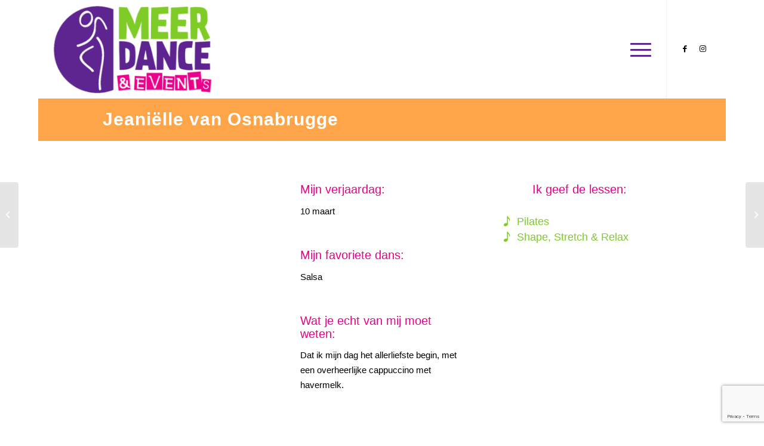

--- FILE ---
content_type: text/html; charset=UTF-8
request_url: https://www.meerdance.nl/portfolio-item/jeanielle-van-osnabrugge/
body_size: 13020
content:
<!DOCTYPE html>
<html lang="nl-NL" class="html_boxed responsive av-preloader-disabled  html_header_top html_logo_left html_main_nav_header html_menu_right html_custom html_header_sticky html_header_shrinking html_mobile_menu_tablet html_header_searchicon html_content_align_center html_header_unstick_top_disabled html_header_stretch html_minimal_header html_elegant-blog html_av-submenu-hidden html_av-submenu-display-click html_av-overlay-side html_av-overlay-side-minimal html_av-submenu-clone html_entry_id_10921 av-cookies-no-cookie-consent av-default-lightbox av-no-preview html_text_menu_active av-mobile-menu-switch-portrait">
<head>
<meta charset="UTF-8" />


<!-- mobile setting -->
<meta name="viewport" content="width=device-width, initial-scale=1">

<!-- Scripts/CSS and wp_head hook -->
<meta name='robots' content='index, follow, max-image-preview:large, max-snippet:-1, max-video-preview:-1' />

	<!-- This site is optimized with the Yoast SEO plugin v26.7 - https://yoast.com/wordpress/plugins/seo/ -->
	<title>Jeaniëlle van Osnabrugge - Meer Dance &amp; Events</title>
	<link rel="canonical" href="https://www.meerdance.nl/portfolio-item/jeanielle-van-osnabrugge/" />
	<meta property="og:locale" content="nl_NL" />
	<meta property="og:type" content="article" />
	<meta property="og:title" content="Jeaniëlle van Osnabrugge - Meer Dance &amp; Events" />
	<meta property="og:url" content="https://www.meerdance.nl/portfolio-item/jeanielle-van-osnabrugge/" />
	<meta property="og:site_name" content="Meer Dance &amp; Events" />
	<meta property="article:publisher" content="https://www.facebook.com/MeerDance/" />
	<meta property="article:modified_time" content="2024-04-28T15:20:16+00:00" />
	<meta property="og:image" content="https://www.meerdance.nl/wp-content/uploads/2022/08/trainer-jeanielle.png" />
	<meta property="og:image:width" content="250" />
	<meta property="og:image:height" content="250" />
	<meta property="og:image:type" content="image/png" />
	<meta name="twitter:card" content="summary_large_image" />
	<meta name="twitter:label1" content="Geschatte leestijd" />
	<meta name="twitter:data1" content="4 minuten" />
	<script type="application/ld+json" class="yoast-schema-graph">{"@context":"https://schema.org","@graph":[{"@type":"WebPage","@id":"https://www.meerdance.nl/portfolio-item/jeanielle-van-osnabrugge/","url":"https://www.meerdance.nl/portfolio-item/jeanielle-van-osnabrugge/","name":"Jeaniëlle van Osnabrugge - Meer Dance &amp; Events","isPartOf":{"@id":"https://www.meerdance.nl/#website"},"primaryImageOfPage":{"@id":"https://www.meerdance.nl/portfolio-item/jeanielle-van-osnabrugge/#primaryimage"},"image":{"@id":"https://www.meerdance.nl/portfolio-item/jeanielle-van-osnabrugge/#primaryimage"},"thumbnailUrl":"https://www.meerdance.nl/wp-content/uploads/2022/08/trainer-jeanielle.png","datePublished":"2022-08-18T19:41:39+00:00","dateModified":"2024-04-28T15:20:16+00:00","breadcrumb":{"@id":"https://www.meerdance.nl/portfolio-item/jeanielle-van-osnabrugge/#breadcrumb"},"inLanguage":"nl-NL","potentialAction":[{"@type":"ReadAction","target":["https://www.meerdance.nl/portfolio-item/jeanielle-van-osnabrugge/"]}]},{"@type":"ImageObject","inLanguage":"nl-NL","@id":"https://www.meerdance.nl/portfolio-item/jeanielle-van-osnabrugge/#primaryimage","url":"https://www.meerdance.nl/wp-content/uploads/2022/08/trainer-jeanielle.png","contentUrl":"https://www.meerdance.nl/wp-content/uploads/2022/08/trainer-jeanielle.png","width":250,"height":250,"caption":"Meer Dance & Events - Jeanielle"},{"@type":"BreadcrumbList","@id":"https://www.meerdance.nl/portfolio-item/jeanielle-van-osnabrugge/#breadcrumb","itemListElement":[{"@type":"ListItem","position":1,"name":"Home","item":"https://www.meerdance.nl/home-2/"},{"@type":"ListItem","position":2,"name":"Jeaniëlle van Osnabrugge"}]},{"@type":"WebSite","@id":"https://www.meerdance.nl/#website","url":"https://www.meerdance.nl/","name":"Meer Dance &amp; Events","description":"De gezelligste dansschool!","publisher":{"@id":"https://www.meerdance.nl/#organization"},"potentialAction":[{"@type":"SearchAction","target":{"@type":"EntryPoint","urlTemplate":"https://www.meerdance.nl/?s={search_term_string}"},"query-input":{"@type":"PropertyValueSpecification","valueRequired":true,"valueName":"search_term_string"}}],"inLanguage":"nl-NL"},{"@type":"Organization","@id":"https://www.meerdance.nl/#organization","name":"Meer Dance &amp; Events","url":"https://www.meerdance.nl/","logo":{"@type":"ImageObject","inLanguage":"nl-NL","@id":"https://www.meerdance.nl/#/schema/logo/image/","url":"https://www.meerdance.nl/wp-content/uploads/2022/02/MDE-logo-witranden-v2.png","contentUrl":"https://www.meerdance.nl/wp-content/uploads/2022/02/MDE-logo-witranden-v2.png","width":816,"height":495,"caption":"Meer Dance &amp; Events"},"image":{"@id":"https://www.meerdance.nl/#/schema/logo/image/"},"sameAs":["https://www.facebook.com/MeerDance/","https://www.instagram.com/meerdance/"]}]}</script>
	<!-- / Yoast SEO plugin. -->


<link rel="alternate" type="application/rss+xml" title="Meer Dance &amp; Events &raquo; feed" href="https://www.meerdance.nl/feed/" />
<link rel="alternate" type="application/rss+xml" title="Meer Dance &amp; Events &raquo; reacties feed" href="https://www.meerdance.nl/comments/feed/" />
<link rel="alternate" type="text/calendar" title="Meer Dance &amp; Events &raquo; iCal Feed" href="https://www.meerdance.nl/events/?ical=1" />
<link rel="alternate" title="oEmbed (JSON)" type="application/json+oembed" href="https://www.meerdance.nl/wp-json/oembed/1.0/embed?url=https%3A%2F%2Fwww.meerdance.nl%2Fportfolio-item%2Fjeanielle-van-osnabrugge%2F" />
<link rel="alternate" title="oEmbed (XML)" type="text/xml+oembed" href="https://www.meerdance.nl/wp-json/oembed/1.0/embed?url=https%3A%2F%2Fwww.meerdance.nl%2Fportfolio-item%2Fjeanielle-van-osnabrugge%2F&#038;format=xml" />
<style id='wp-img-auto-sizes-contain-inline-css' type='text/css'>
img:is([sizes=auto i],[sizes^="auto," i]){contain-intrinsic-size:3000px 1500px}
/*# sourceURL=wp-img-auto-sizes-contain-inline-css */
</style>
<link rel='stylesheet' id='wp-block-library-css' href='https://www.meerdance.nl/wp-includes/css/dist/block-library/style.min.css?ver=6.9' type='text/css' media='all' />
<style id='global-styles-inline-css' type='text/css'>
:root{--wp--preset--aspect-ratio--square: 1;--wp--preset--aspect-ratio--4-3: 4/3;--wp--preset--aspect-ratio--3-4: 3/4;--wp--preset--aspect-ratio--3-2: 3/2;--wp--preset--aspect-ratio--2-3: 2/3;--wp--preset--aspect-ratio--16-9: 16/9;--wp--preset--aspect-ratio--9-16: 9/16;--wp--preset--color--black: #000000;--wp--preset--color--cyan-bluish-gray: #abb8c3;--wp--preset--color--white: #ffffff;--wp--preset--color--pale-pink: #f78da7;--wp--preset--color--vivid-red: #cf2e2e;--wp--preset--color--luminous-vivid-orange: #ff6900;--wp--preset--color--luminous-vivid-amber: #fcb900;--wp--preset--color--light-green-cyan: #7bdcb5;--wp--preset--color--vivid-green-cyan: #00d084;--wp--preset--color--pale-cyan-blue: #8ed1fc;--wp--preset--color--vivid-cyan-blue: #0693e3;--wp--preset--color--vivid-purple: #9b51e0;--wp--preset--gradient--vivid-cyan-blue-to-vivid-purple: linear-gradient(135deg,rgb(6,147,227) 0%,rgb(155,81,224) 100%);--wp--preset--gradient--light-green-cyan-to-vivid-green-cyan: linear-gradient(135deg,rgb(122,220,180) 0%,rgb(0,208,130) 100%);--wp--preset--gradient--luminous-vivid-amber-to-luminous-vivid-orange: linear-gradient(135deg,rgb(252,185,0) 0%,rgb(255,105,0) 100%);--wp--preset--gradient--luminous-vivid-orange-to-vivid-red: linear-gradient(135deg,rgb(255,105,0) 0%,rgb(207,46,46) 100%);--wp--preset--gradient--very-light-gray-to-cyan-bluish-gray: linear-gradient(135deg,rgb(238,238,238) 0%,rgb(169,184,195) 100%);--wp--preset--gradient--cool-to-warm-spectrum: linear-gradient(135deg,rgb(74,234,220) 0%,rgb(151,120,209) 20%,rgb(207,42,186) 40%,rgb(238,44,130) 60%,rgb(251,105,98) 80%,rgb(254,248,76) 100%);--wp--preset--gradient--blush-light-purple: linear-gradient(135deg,rgb(255,206,236) 0%,rgb(152,150,240) 100%);--wp--preset--gradient--blush-bordeaux: linear-gradient(135deg,rgb(254,205,165) 0%,rgb(254,45,45) 50%,rgb(107,0,62) 100%);--wp--preset--gradient--luminous-dusk: linear-gradient(135deg,rgb(255,203,112) 0%,rgb(199,81,192) 50%,rgb(65,88,208) 100%);--wp--preset--gradient--pale-ocean: linear-gradient(135deg,rgb(255,245,203) 0%,rgb(182,227,212) 50%,rgb(51,167,181) 100%);--wp--preset--gradient--electric-grass: linear-gradient(135deg,rgb(202,248,128) 0%,rgb(113,206,126) 100%);--wp--preset--gradient--midnight: linear-gradient(135deg,rgb(2,3,129) 0%,rgb(40,116,252) 100%);--wp--preset--font-size--small: 13px;--wp--preset--font-size--medium: 20px;--wp--preset--font-size--large: 36px;--wp--preset--font-size--x-large: 42px;--wp--preset--spacing--20: 0.44rem;--wp--preset--spacing--30: 0.67rem;--wp--preset--spacing--40: 1rem;--wp--preset--spacing--50: 1.5rem;--wp--preset--spacing--60: 2.25rem;--wp--preset--spacing--70: 3.38rem;--wp--preset--spacing--80: 5.06rem;--wp--preset--shadow--natural: 6px 6px 9px rgba(0, 0, 0, 0.2);--wp--preset--shadow--deep: 12px 12px 50px rgba(0, 0, 0, 0.4);--wp--preset--shadow--sharp: 6px 6px 0px rgba(0, 0, 0, 0.2);--wp--preset--shadow--outlined: 6px 6px 0px -3px rgb(255, 255, 255), 6px 6px rgb(0, 0, 0);--wp--preset--shadow--crisp: 6px 6px 0px rgb(0, 0, 0);}:where(.is-layout-flex){gap: 0.5em;}:where(.is-layout-grid){gap: 0.5em;}body .is-layout-flex{display: flex;}.is-layout-flex{flex-wrap: wrap;align-items: center;}.is-layout-flex > :is(*, div){margin: 0;}body .is-layout-grid{display: grid;}.is-layout-grid > :is(*, div){margin: 0;}:where(.wp-block-columns.is-layout-flex){gap: 2em;}:where(.wp-block-columns.is-layout-grid){gap: 2em;}:where(.wp-block-post-template.is-layout-flex){gap: 1.25em;}:where(.wp-block-post-template.is-layout-grid){gap: 1.25em;}.has-black-color{color: var(--wp--preset--color--black) !important;}.has-cyan-bluish-gray-color{color: var(--wp--preset--color--cyan-bluish-gray) !important;}.has-white-color{color: var(--wp--preset--color--white) !important;}.has-pale-pink-color{color: var(--wp--preset--color--pale-pink) !important;}.has-vivid-red-color{color: var(--wp--preset--color--vivid-red) !important;}.has-luminous-vivid-orange-color{color: var(--wp--preset--color--luminous-vivid-orange) !important;}.has-luminous-vivid-amber-color{color: var(--wp--preset--color--luminous-vivid-amber) !important;}.has-light-green-cyan-color{color: var(--wp--preset--color--light-green-cyan) !important;}.has-vivid-green-cyan-color{color: var(--wp--preset--color--vivid-green-cyan) !important;}.has-pale-cyan-blue-color{color: var(--wp--preset--color--pale-cyan-blue) !important;}.has-vivid-cyan-blue-color{color: var(--wp--preset--color--vivid-cyan-blue) !important;}.has-vivid-purple-color{color: var(--wp--preset--color--vivid-purple) !important;}.has-black-background-color{background-color: var(--wp--preset--color--black) !important;}.has-cyan-bluish-gray-background-color{background-color: var(--wp--preset--color--cyan-bluish-gray) !important;}.has-white-background-color{background-color: var(--wp--preset--color--white) !important;}.has-pale-pink-background-color{background-color: var(--wp--preset--color--pale-pink) !important;}.has-vivid-red-background-color{background-color: var(--wp--preset--color--vivid-red) !important;}.has-luminous-vivid-orange-background-color{background-color: var(--wp--preset--color--luminous-vivid-orange) !important;}.has-luminous-vivid-amber-background-color{background-color: var(--wp--preset--color--luminous-vivid-amber) !important;}.has-light-green-cyan-background-color{background-color: var(--wp--preset--color--light-green-cyan) !important;}.has-vivid-green-cyan-background-color{background-color: var(--wp--preset--color--vivid-green-cyan) !important;}.has-pale-cyan-blue-background-color{background-color: var(--wp--preset--color--pale-cyan-blue) !important;}.has-vivid-cyan-blue-background-color{background-color: var(--wp--preset--color--vivid-cyan-blue) !important;}.has-vivid-purple-background-color{background-color: var(--wp--preset--color--vivid-purple) !important;}.has-black-border-color{border-color: var(--wp--preset--color--black) !important;}.has-cyan-bluish-gray-border-color{border-color: var(--wp--preset--color--cyan-bluish-gray) !important;}.has-white-border-color{border-color: var(--wp--preset--color--white) !important;}.has-pale-pink-border-color{border-color: var(--wp--preset--color--pale-pink) !important;}.has-vivid-red-border-color{border-color: var(--wp--preset--color--vivid-red) !important;}.has-luminous-vivid-orange-border-color{border-color: var(--wp--preset--color--luminous-vivid-orange) !important;}.has-luminous-vivid-amber-border-color{border-color: var(--wp--preset--color--luminous-vivid-amber) !important;}.has-light-green-cyan-border-color{border-color: var(--wp--preset--color--light-green-cyan) !important;}.has-vivid-green-cyan-border-color{border-color: var(--wp--preset--color--vivid-green-cyan) !important;}.has-pale-cyan-blue-border-color{border-color: var(--wp--preset--color--pale-cyan-blue) !important;}.has-vivid-cyan-blue-border-color{border-color: var(--wp--preset--color--vivid-cyan-blue) !important;}.has-vivid-purple-border-color{border-color: var(--wp--preset--color--vivid-purple) !important;}.has-vivid-cyan-blue-to-vivid-purple-gradient-background{background: var(--wp--preset--gradient--vivid-cyan-blue-to-vivid-purple) !important;}.has-light-green-cyan-to-vivid-green-cyan-gradient-background{background: var(--wp--preset--gradient--light-green-cyan-to-vivid-green-cyan) !important;}.has-luminous-vivid-amber-to-luminous-vivid-orange-gradient-background{background: var(--wp--preset--gradient--luminous-vivid-amber-to-luminous-vivid-orange) !important;}.has-luminous-vivid-orange-to-vivid-red-gradient-background{background: var(--wp--preset--gradient--luminous-vivid-orange-to-vivid-red) !important;}.has-very-light-gray-to-cyan-bluish-gray-gradient-background{background: var(--wp--preset--gradient--very-light-gray-to-cyan-bluish-gray) !important;}.has-cool-to-warm-spectrum-gradient-background{background: var(--wp--preset--gradient--cool-to-warm-spectrum) !important;}.has-blush-light-purple-gradient-background{background: var(--wp--preset--gradient--blush-light-purple) !important;}.has-blush-bordeaux-gradient-background{background: var(--wp--preset--gradient--blush-bordeaux) !important;}.has-luminous-dusk-gradient-background{background: var(--wp--preset--gradient--luminous-dusk) !important;}.has-pale-ocean-gradient-background{background: var(--wp--preset--gradient--pale-ocean) !important;}.has-electric-grass-gradient-background{background: var(--wp--preset--gradient--electric-grass) !important;}.has-midnight-gradient-background{background: var(--wp--preset--gradient--midnight) !important;}.has-small-font-size{font-size: var(--wp--preset--font-size--small) !important;}.has-medium-font-size{font-size: var(--wp--preset--font-size--medium) !important;}.has-large-font-size{font-size: var(--wp--preset--font-size--large) !important;}.has-x-large-font-size{font-size: var(--wp--preset--font-size--x-large) !important;}
/*# sourceURL=global-styles-inline-css */
</style>

<style id='classic-theme-styles-inline-css' type='text/css'>
/*! This file is auto-generated */
.wp-block-button__link{color:#fff;background-color:#32373c;border-radius:9999px;box-shadow:none;text-decoration:none;padding:calc(.667em + 2px) calc(1.333em + 2px);font-size:1.125em}.wp-block-file__button{background:#32373c;color:#fff;text-decoration:none}
/*# sourceURL=/wp-includes/css/classic-themes.min.css */
</style>
<link rel='stylesheet' id='contact-form-7-css' href='https://www.meerdance.nl/wp-content/plugins/contact-form-7/includes/css/styles.css?ver=6.1.4' type='text/css' media='all' />
<link rel='stylesheet' id='mediaelement-css' href='https://www.meerdance.nl/wp-includes/js/mediaelement/mediaelementplayer-legacy.min.css?ver=4.2.17' type='text/css' media='all' />
<link rel='stylesheet' id='wp-mediaelement-css' href='https://www.meerdance.nl/wp-includes/js/mediaelement/wp-mediaelement.min.css?ver=6.9' type='text/css' media='all' />
<link rel='stylesheet' id='avia-merged-styles-css' href='https://www.meerdance.nl/wp-content/uploads/dynamic_avia/avia-merged-styles-524ca5669980c25d34ce5d73020f2798---67bf38c2ef334.css' type='text/css' media='all' />
<link rel='stylesheet' id='avia-single-post-10921-css' href='https://www.meerdance.nl/wp-content/uploads/avia_posts_css/post-10921.css?ver=ver-1700433610' type='text/css' media='all' />
<link rel="https://api.w.org/" href="https://www.meerdance.nl/wp-json/" /><link rel="alternate" title="JSON" type="application/json" href="https://www.meerdance.nl/wp-json/wp/v2/portfolio/10921" /><link rel="EditURI" type="application/rsd+xml" title="RSD" href="https://www.meerdance.nl/xmlrpc.php?rsd" />
<meta name="generator" content="WordPress 6.9" />
<link rel='shortlink' href='https://www.meerdance.nl/?p=10921' />
<meta name="tec-api-version" content="v1"><meta name="tec-api-origin" content="https://www.meerdance.nl"><link rel="alternate" href="https://www.meerdance.nl/wp-json/tribe/events/v1/" /><link rel="profile" href="http://gmpg.org/xfn/11" />
<link rel="alternate" type="application/rss+xml" title="Meer Dance &amp; Events RSS2 Feed" href="https://www.meerdance.nl/feed/" />
<link rel="pingback" href="https://www.meerdance.nl/xmlrpc.php" />

<style type='text/css' media='screen'>
 #top #header_main > .container, #top #header_main > .container .main_menu  .av-main-nav > li > a, #top #header_main #menu-item-shop .cart_dropdown_link{ height:165px; line-height: 165px; }
 .html_top_nav_header .av-logo-container{ height:165px;  }
 .html_header_top.html_header_sticky #top #wrap_all #main{ padding-top:163px; } 
</style>
<!--[if lt IE 9]><script src="https://www.meerdance.nl/wp-content/themes/enfold/js/html5shiv.js"></script><![endif]-->
<link rel="icon" href="https://www.meerdance.nl/wp-content/uploads/2021/05/Mannetje-300x300.png" type="image/png">

<!-- To speed up the rendering and to display the site as fast as possible to the user we include some styles and scripts for above the fold content inline -->
<script type="text/javascript">'use strict';var avia_is_mobile=!1;if(/Android|webOS|iPhone|iPad|iPod|BlackBerry|IEMobile|Opera Mini/i.test(navigator.userAgent)&&'ontouchstart' in document.documentElement){avia_is_mobile=!0;document.documentElement.className+=' avia_mobile '}
else{document.documentElement.className+=' avia_desktop '};document.documentElement.className+=' js_active ';(function(){var e=['-webkit-','-moz-','-ms-',''],n='';for(var t in e){if(e[t]+'transform' in document.documentElement.style){document.documentElement.className+=' avia_transform ';n=e[t]+'transform'};if(e[t]+'perspective' in document.documentElement.style){document.documentElement.className+=' avia_transform3d '}};if(typeof document.getElementsByClassName=='function'&&typeof document.documentElement.getBoundingClientRect=='function'&&avia_is_mobile==!1){if(n&&window.innerHeight>0){setTimeout(function(){var e=0,o={},a=0,t=document.getElementsByClassName('av-parallax'),i=window.pageYOffset||document.documentElement.scrollTop;for(e=0;e<t.length;e++){t[e].style.top='0px';o=t[e].getBoundingClientRect();a=Math.ceil((window.innerHeight+i-o.top)*0.3);t[e].style[n]='translate(0px, '+a+'px)';t[e].style.top='auto';t[e].className+=' enabled-parallax '}},50)}}})();</script><link rel="icon" href="https://www.meerdance.nl/wp-content/uploads/2021/05/cropped-Mannetje-32x32.png" sizes="32x32" />
<link rel="icon" href="https://www.meerdance.nl/wp-content/uploads/2021/05/cropped-Mannetje-192x192.png" sizes="192x192" />
<link rel="apple-touch-icon" href="https://www.meerdance.nl/wp-content/uploads/2021/05/cropped-Mannetje-180x180.png" />
<meta name="msapplication-TileImage" content="https://www.meerdance.nl/wp-content/uploads/2021/05/cropped-Mannetje-270x270.png" />
<style id="kirki-inline-styles"></style><style type='text/css'>
@font-face {font-family: 'entypo-fontello'; font-weight: normal; font-style: normal; font-display: auto;
src: url('https://www.meerdance.nl/wp-content/themes/enfold/config-templatebuilder/avia-template-builder/assets/fonts/entypo-fontello.woff2') format('woff2'),
url('https://www.meerdance.nl/wp-content/themes/enfold/config-templatebuilder/avia-template-builder/assets/fonts/entypo-fontello.woff') format('woff'),
url('https://www.meerdance.nl/wp-content/themes/enfold/config-templatebuilder/avia-template-builder/assets/fonts/entypo-fontello.ttf') format('truetype'),
url('https://www.meerdance.nl/wp-content/themes/enfold/config-templatebuilder/avia-template-builder/assets/fonts/entypo-fontello.svg#entypo-fontello') format('svg'),
url('https://www.meerdance.nl/wp-content/themes/enfold/config-templatebuilder/avia-template-builder/assets/fonts/entypo-fontello.eot'),
url('https://www.meerdance.nl/wp-content/themes/enfold/config-templatebuilder/avia-template-builder/assets/fonts/entypo-fontello.eot?#iefix') format('embedded-opentype');
} #top .avia-font-entypo-fontello, body .avia-font-entypo-fontello, html body [data-av_iconfont='entypo-fontello']:before{ font-family: 'entypo-fontello'; }
</style>

<!--
Debugging Info for Theme support: 

Theme: Enfold
Version: 4.8.9
Installed: enfold
AviaFramework Version: 5.0
AviaBuilder Version: 4.8
aviaElementManager Version: 1.0.1
ML:256-PU:125-PLA:10
WP:6.9
Compress: CSS:all theme files - JS:all theme files
Updates: disabled
PLAu:8
-->
</head>

<body id="top" class="wp-singular portfolio-template-default single single-portfolio postid-10921 wp-theme-enfold boxed rtl_columns av-curtain-numeric verdana-websave verdana tribe-no-js avia-responsive-images-support">

	
	<div id='wrap_all'>

	
<header id='header' class='all_colors header_color light_bg_color  av_header_top av_logo_left av_main_nav_header av_menu_right av_custom av_header_sticky av_header_shrinking av_header_stretch av_mobile_menu_tablet av_header_searchicon av_header_unstick_top_disabled av_minimal_header av_bottom_nav_disabled  av_header_border_disabled' >

		<div  id='header_main' class='container_wrap container_wrap_logo'>

        <div class='container av-logo-container'><div class='inner-container'><span class='logo avia-standard-logo'><a href='https://www.meerdance.nl/' class=''><img src="https://www.meerdance.nl/wp-content/uploads/2022/02/MDE-logo-witranden-v2-300x182.png" height="100" width="300" alt='Meer Dance &amp; Events' title='' /></a></span><nav class='main_menu' data-selectname='Selecteer een pagina' ><div class="avia-menu av-main-nav-wrap av_menu_icon_beside"><ul role="menu" class="menu av-main-nav" id="avia-menu"><li role="menuitem" id="menu-item-7799" class="menu-item menu-item-type-post_type menu-item-object-page menu-item-has-children menu-item-top-level menu-item-top-level-1"><a href="https://www.meerdance.nl/over-ons/" tabindex="0"><span class="avia-bullet"></span><span class="avia-menu-text">Over ons</span><span class="avia-menu-fx"><span class="avia-arrow-wrap"><span class="avia-arrow"></span></span></span></a>


<ul class="sub-menu">
	<li role="menuitem" id="menu-item-11329" class="menu-item menu-item-type-post_type menu-item-object-page"><a href="https://www.meerdance.nl/trainers/" tabindex="0"><span class="avia-bullet"></span><span class="avia-menu-text">Trainers</span></a></li>
</ul>
</li>
<li role="menuitem" id="menu-item-11150" class="menu-item menu-item-type-post_type menu-item-object-page menu-item-has-children menu-item-top-level menu-item-top-level-2"><a href="https://www.meerdance.nl/lessen/" tabindex="0"><span class="avia-bullet"></span><span class="avia-menu-text">Lessen</span><span class="avia-menu-fx"><span class="avia-arrow-wrap"><span class="avia-arrow"></span></span></span></a>


<ul class="sub-menu">
	<li role="menuitem" id="menu-item-9521" class="menu-item menu-item-type-post_type menu-item-object-portfolio"><a href="https://www.meerdance.nl/portfolio-item/mini-kids/" tabindex="0"><span class="avia-bullet"></span><span class="avia-menu-text">Mini-Kids</span></a></li>
	<li role="menuitem" id="menu-item-9527" class="menu-item menu-item-type-post_type menu-item-object-portfolio"><a href="https://www.meerdance.nl/portfolio-item/kids/" tabindex="0"><span class="avia-bullet"></span><span class="avia-menu-text">Kids</span></a></li>
	<li role="menuitem" id="menu-item-9526" class="menu-item menu-item-type-post_type menu-item-object-portfolio"><a href="https://www.meerdance.nl/portfolio-item/teenz/" tabindex="0"><span class="avia-bullet"></span><span class="avia-menu-text">Teenz</span></a></li>
	<li role="menuitem" id="menu-item-9525" class="menu-item menu-item-type-post_type menu-item-object-portfolio"><a href="https://www.meerdance.nl/portfolio-item/adults/" tabindex="0"><span class="avia-bullet"></span><span class="avia-menu-text">Adults</span></a></li>
	<li role="menuitem" id="menu-item-9524" class="menu-item menu-item-type-post_type menu-item-object-portfolio"><a href="https://www.meerdance.nl/portfolio-item/specials/" tabindex="0"><span class="avia-bullet"></span><span class="avia-menu-text">Specials</span></a></li>
	<li role="menuitem" id="menu-item-12281" class="menu-item menu-item-type-post_type menu-item-object-portfolio"><a href="https://www.meerdance.nl/portfolio-item/musical/" tabindex="0"><span class="avia-bullet"></span><span class="avia-menu-text">Musical</span></a></li>
	<li role="menuitem" id="menu-item-9522" class="menu-item menu-item-type-post_type menu-item-object-portfolio"><a href="https://www.meerdance.nl/portfolio-item/wedstrijdteams/" tabindex="0"><span class="avia-bullet"></span><span class="avia-menu-text">Wedstrijdteams</span></a></li>
</ul>
</li>
<li role="menuitem" id="menu-item-10115" class="menu-item menu-item-type-custom menu-item-object-custom menu-item-has-children menu-item-top-level menu-item-top-level-3"><a href="#" tabindex="0"><span class="avia-bullet"></span><span class="avia-menu-text">Lesrooster</span><span class="avia-menu-fx"><span class="avia-arrow-wrap"><span class="avia-arrow"></span></span></span></a>


<ul class="sub-menu">
	<li role="menuitem" id="menu-item-12162" class="menu-item menu-item-type-post_type menu-item-object-page"><a href="https://www.meerdance.nl/lesrooster/" tabindex="0"><span class="avia-bullet"></span><span class="avia-menu-text">Lesrooster</span></a></li>
	<li role="menuitem" id="menu-item-12225" class="menu-item menu-item-type-post_type menu-item-object-page"><a href="https://www.meerdance.nl/lesrooster-teams/" tabindex="0"><span class="avia-bullet"></span><span class="avia-menu-text">Lesrooster teams</span></a></li>
	<li role="menuitem" id="menu-item-12186" class="menu-item menu-item-type-post_type menu-item-object-page"><a href="https://www.meerdance.nl/zomerrooster/" tabindex="0"><span class="avia-bullet"></span><span class="avia-menu-text">Zomerrooster</span></a></li>
	<li role="menuitem" id="menu-item-10102" class="menu-item menu-item-type-post_type menu-item-object-page"><a href="https://www.meerdance.nl/vakanties-en-vrije-dagen/" tabindex="0"><span class="avia-bullet"></span><span class="avia-menu-text">Vakanties en vrije dagen</span></a></li>
</ul>
</li>
<li role="menuitem" id="menu-item-9518" class="menu-item menu-item-type-custom menu-item-object-custom menu-item-has-children menu-item-top-level menu-item-top-level-4"><a href="#" tabindex="0"><span class="avia-bullet"></span><span class="avia-menu-text">Tarieven</span><span class="avia-menu-fx"><span class="avia-arrow-wrap"><span class="avia-arrow"></span></span></span></a>


<ul class="sub-menu">
	<li role="menuitem" id="menu-item-9496" class="menu-item menu-item-type-post_type menu-item-object-page"><a href="https://www.meerdance.nl/tarieven-kids/" tabindex="0"><span class="avia-bullet"></span><span class="avia-menu-text">Tarieven Kids</span></a></li>
	<li role="menuitem" id="menu-item-12226" class="menu-item menu-item-type-post_type menu-item-object-page"><a href="https://www.meerdance.nl/tarieven-musical/" tabindex="0"><span class="avia-bullet"></span><span class="avia-menu-text">Tarieven Musical</span></a></li>
	<li role="menuitem" id="menu-item-9495" class="menu-item menu-item-type-post_type menu-item-object-page"><a href="https://www.meerdance.nl/tarieven-teenz/" tabindex="0"><span class="avia-bullet"></span><span class="avia-menu-text">Tarieven Teenz</span></a></li>
	<li role="menuitem" id="menu-item-9494" class="menu-item menu-item-type-post_type menu-item-object-page"><a href="https://www.meerdance.nl/tarieven-volwassenen/" tabindex="0"><span class="avia-bullet"></span><span class="avia-menu-text">Tarieven Volwassenen</span></a></li>
</ul>
</li>
<li role="menuitem" id="menu-item-7908" class="menu-item menu-item-type-custom menu-item-object-custom menu-item-has-children menu-item-top-level menu-item-top-level-5"><a href="https://www.meerdance.nl/events/list/" tabindex="0"><span class="avia-bullet"></span><span class="avia-menu-text">Events</span><span class="avia-menu-fx"><span class="avia-arrow-wrap"><span class="avia-arrow"></span></span></span></a>


<ul class="sub-menu">
	<li role="menuitem" id="menu-item-13221" class="menu-item menu-item-type-custom menu-item-object-custom"><a href="https://www.meerdance.nl/event/danspresentaties-2025/" tabindex="0"><span class="avia-bullet"></span><span class="avia-menu-text">Danspresentaties 2025</span></a></li>
	<li role="menuitem" id="menu-item-13220" class="menu-item menu-item-type-custom menu-item-object-custom menu-item-has-children"><a href="https://www.meerdance.nl/events/list/" tabindex="0"><span class="avia-bullet"></span><span class="avia-menu-text">Evenementen</span></a>
	<ul class="sub-menu">
		<li role="menuitem" id="menu-item-13215" class="menu-item menu-item-type-taxonomy menu-item-object-tribe_events_cat"><a href="https://www.meerdance.nl/events/categorie/audities/" tabindex="0"><span class="avia-bullet"></span><span class="avia-menu-text">Audities</span></a></li>
		<li role="menuitem" id="menu-item-13218" class="menu-item menu-item-type-taxonomy menu-item-object-tribe_events_cat"><a href="https://www.meerdance.nl/events/categorie/bff-party/" tabindex="0"><span class="avia-bullet"></span><span class="avia-menu-text">BFF-Party</span></a></li>
		<li role="menuitem" id="menu-item-13217" class="menu-item menu-item-type-taxonomy menu-item-object-tribe_events_cat"><a href="https://www.meerdance.nl/events/categorie/pietenparty/" tabindex="0"><span class="avia-bullet"></span><span class="avia-menu-text">Pietenparty</span></a></li>
		<li role="menuitem" id="menu-item-13213" class="menu-item menu-item-type-taxonomy menu-item-object-tribe_events_cat"><a href="https://www.meerdance.nl/events/categorie/halloween/" tabindex="0"><span class="avia-bullet"></span><span class="avia-menu-text">Halloween</span></a></li>
		<li role="menuitem" id="menu-item-12914" class="menu-item menu-item-type-taxonomy menu-item-object-tribe_events_cat"><a href="https://www.meerdance.nl/events/categorie/voorstellingen/" tabindex="0"><span class="avia-bullet"></span><span class="avia-menu-text">Voorstellingen</span></a></li>
		<li role="menuitem" id="menu-item-13216" class="menu-item menu-item-type-taxonomy menu-item-object-tribe_events_cat"><a href="https://www.meerdance.nl/events/categorie/wedstrijden/" tabindex="0"><span class="avia-bullet"></span><span class="avia-menu-text">Wedstrijden</span></a></li>
		<li role="menuitem" id="menu-item-13248" class="menu-item menu-item-type-taxonomy menu-item-object-tribe_events_cat"><a href="https://www.meerdance.nl/events/categorie/workshops/" tabindex="0"><span class="avia-bullet"></span><span class="avia-menu-text">Workshops</span></a></li>
	</ul>
</li>
	<li role="menuitem" id="menu-item-11813" class="menu-item menu-item-type-post_type menu-item-object-page"><a href="https://www.meerdance.nl/party/" tabindex="0"><span class="avia-bullet"></span><span class="avia-menu-text">Party &#8211; Celebration Station</span></a></li>
</ul>
</li>
<li role="menuitem" id="menu-item-7824" class="menu-item menu-item-type-post_type menu-item-object-page menu-item-has-children menu-item-top-level menu-item-top-level-6"><a href="https://www.meerdance.nl/contact/" tabindex="0"><span class="avia-bullet"></span><span class="avia-menu-text">Contact</span><span class="avia-menu-fx"><span class="avia-arrow-wrap"><span class="avia-arrow"></span></span></span></a>


<ul class="sub-menu">
	<li role="menuitem" id="menu-item-12497" class="menu-item menu-item-type-post_type menu-item-object-page"><a href="https://www.meerdance.nl/gedragscode/" tabindex="0"><span class="avia-bullet"></span><span class="avia-menu-text">Gedragscode</span></a></li>
	<li role="menuitem" id="menu-item-10091" class="menu-item menu-item-type-post_type menu-item-object-page"><a href="https://www.meerdance.nl/huisregels/" tabindex="0"><span class="avia-bullet"></span><span class="avia-menu-text">Huisregels</span></a></li>
	<li role="menuitem" id="menu-item-12353" class="menu-item menu-item-type-post_type menu-item-object-page"><a href="https://www.meerdance.nl/jeugdfonds/" tabindex="0"><span class="avia-bullet"></span><span class="avia-menu-text">Jeugdfonds</span></a></li>
	<li role="menuitem" id="menu-item-12357" class="menu-item menu-item-type-post_type menu-item-object-page"><a href="https://www.meerdance.nl/vertrouwenscontactpersoon/" tabindex="0"><span class="avia-bullet"></span><span class="avia-menu-text">Vertrouwens-contactpersoon</span></a></li>
	<li role="menuitem" id="menu-item-9573" class="menu-item menu-item-type-post_type menu-item-object-page"><a href="https://www.meerdance.nl/algemene-voorwaarden-en-privacyverklaring-en-cookies/" tabindex="0"><span class="avia-bullet"></span><span class="avia-menu-text">Voorwaarden, Privacy en Cookies</span></a></li>
</ul>
</li>
<li role="menuitem" id="menu-item-9113" class="menu-item menu-item-type-custom menu-item-object-custom menu-item-top-level menu-item-top-level-7"><a target="_blank" href="https://meerdance.gotgrib.nl/" tabindex="0" rel="noopener"><span class="avia-bullet"></span><span class="avia-menu-text">Grib</span><span class="avia-menu-fx"><span class="avia-arrow-wrap"><span class="avia-arrow"></span></span></span></a></li>
<li id="menu-item-search" class="noMobile menu-item menu-item-search-dropdown menu-item-avia-special" role="menuitem"><a aria-label="Zoek" href="?s=" rel="nofollow" data-avia-search-tooltip="

&lt;form role=&quot;search&quot; action=&quot;https://www.meerdance.nl/&quot; id=&quot;searchform&quot; method=&quot;get&quot; class=&quot;&quot;&gt;
	&lt;div&gt;
		&lt;input type=&quot;submit&quot; value=&quot;&quot; id=&quot;searchsubmit&quot; class=&quot;button avia-font-entypo-fontello&quot; /&gt;
		&lt;input type=&quot;text&quot; id=&quot;s&quot; name=&quot;s&quot; value=&quot;&quot; placeholder=&#039;Zoek&#039; /&gt;
			&lt;/div&gt;
&lt;/form&gt;
" aria-hidden='false' data-av_icon='' data-av_iconfont='entypo-fontello'><span class="avia_hidden_link_text">Zoek</span></a></li><li class="av-burger-menu-main menu-item-avia-special ">
	        			<a href="#" aria-label="Menu" aria-hidden="false">
							<span class="av-hamburger av-hamburger--spin av-js-hamburger">
								<span class="av-hamburger-box">
						          <span class="av-hamburger-inner"></span>
						          <strong>Menu</strong>
								</span>
							</span>
							<span class="avia_hidden_link_text">Menu</span>
						</a>
	        		   </li></ul></div><ul class='noLightbox social_bookmarks icon_count_2'><li class='social_bookmarks_facebook av-social-link-facebook social_icon_1'><a target="_blank" aria-label="Link naar Facebook" href='https://www.facebook.com/MeerDance/' aria-hidden='false' data-av_icon='' data-av_iconfont='entypo-fontello' title='Facebook' rel="noopener"><span class='avia_hidden_link_text'>Facebook</span></a></li><li class='social_bookmarks_instagram av-social-link-instagram social_icon_2'><a target="_blank" aria-label="Link naar Instagram" href='https://instagram.com/meerdance' aria-hidden='false' data-av_icon='' data-av_iconfont='entypo-fontello' title='Instagram' rel="noopener"><span class='avia_hidden_link_text'>Instagram</span></a></li></ul></nav></div> </div> 
		<!-- end container_wrap-->
		</div>
		<div class='header_bg'></div>

<!-- end header -->
</header>

	<div id='main' class='all_colors' data-scroll-offset='163'>

	<div id='av_section_1'  class='avia-section av-70s6jl5-1e9f019544a27b0f8a6756ea6b993273 alternate_color avia-section-small avia-no-border-styling  avia-builder-el-0  el_before_av_section  avia-builder-el-first  avia-bg-style-scroll container_wrap fullsize'  ><div class='container av-section-cont-open' ><main  class='template-page content  av-content-full alpha units'><div class='post-entry post-entry-type-page post-entry-10921'><div class='entry-content-wrapper clearfix'>
<div  class='av-special-heading av-l6zg7b8p-8456d14bb9c7b0a1aa9568a774ce4da6 av-special-heading-h1 custom-color-heading blockquote modern-quote  avia-builder-el-1  avia-builder-el-no-sibling  av-inherit-size'><h1 class='av-special-heading-tag'  >Jeaniëlle van Osnabrugge </h1><div class="special-heading-border"><div class="special-heading-inner-border"></div></div></div>

</div></div></main><!-- close content main element --></div></div><div id='av_section_2'  class='avia-section av-6hxve2x-cd3dd429b60c226cf742a00883f85bb4 main_color avia-section-large avia-no-border-styling  avia-builder-el-2  el_after_av_section  avia-builder-el-last  avia-bg-style-scroll container_wrap fullsize'  ><div class='container av-section-cont-open' ><div class='template-page content  av-content-full alpha units'><div class='post-entry post-entry-type-page post-entry-10921'><div class='entry-content-wrapper clearfix'>
<div class='flex_column av-6cspky1-17702445f9e70d1f597b8d28c71be492 av_one_third  avia-builder-el-3  el_before_av_one_third  avia-builder-el-first  first flex_column_div '   ></div><div class='flex_column av-4bx2pgp-22e140ac0ba2bbe1c1708cc5fb1eceeb av_one_third  avia-builder-el-5  el_after_av_one_third  el_before_av_one_third  flex_column_div '   ><div  class='av-special-heading av-3ytptu1-4fd267785873370884445fe903b9c275 av-special-heading-h3 blockquote modern-quote  avia-builder-el-6  el_before_av_textblock  avia-builder-el-first  av-inherit-size'><h3 class='av-special-heading-tag'  >Mijn verjaardag:</h3><div class="special-heading-border"><div class="special-heading-inner-border"></div></div></div>
<section  class='av_textblock_section av-buy6bt-af759a6ae6b3ce370ba7f15be9d1fcaa' ><div class='avia_textblock' ><p>10 maart</p>
</div></section>
<div  class='av-special-heading av-bgjhhl-88ca6cdd065ae24021371efdccf103cc av-special-heading-h3 blockquote modern-quote  avia-builder-el-8  el_after_av_textblock  el_before_av_textblock  av-inherit-size'><h3 class='av-special-heading-tag'  >Mijn favoriete dans:</h3><div class="special-heading-border"><div class="special-heading-inner-border"></div></div></div>
<section  class='av_textblock_section av-2mcobrd-ef2f7061b1b9fefd9ba278ce18f5d362' ><div class='avia_textblock' ><p>Salsa</p>
</div></section>
<div  class='av-special-heading av-267etux-74c4dc50d9980eeab19497fb83788b4a av-special-heading-h3 blockquote modern-quote  avia-builder-el-10  el_after_av_textblock  el_before_av_textblock  av-inherit-size'><h3 class='av-special-heading-tag'  >Wat je echt van mij moet weten:</h3><div class="special-heading-border"><div class="special-heading-inner-border"></div></div></div>
<section  class='av_textblock_section av-1sq4eo9-3986c0880229bf041c3ce29a56732336' ><div class='avia_textblock' ><p>Dat ik mijn dag het allerliefste begin, met een overheerlijke cappuccino met havermelk.</p>
</div></section></div><div class='flex_column av-1669q6h-26f71437773dd79678146b6c86b39e26 av_one_third  avia-builder-el-12  el_after_av_one_third  avia-builder-el-last  flex_column_div '   ><div  class='av-special-heading av-mp3j1l-ebff562c3305ed305075d8ccca9f6d1c av-special-heading-h3 blockquote modern-quote modern-centered  avia-builder-el-13  el_before_av_iconlist  avia-builder-el-first  av-inherit-size'><h3 class='av-special-heading-tag'  >Ik geef de lessen:</h3><div class="special-heading-border"><div class="special-heading-inner-border"></div></div></div>
<div  class='avia-icon-list-container av-l6zg8752-c2ea5df24292b5f4a2378b32910ba06e  avia-builder-el-14  el_after_av_heading  avia-builder-el-last '><ul class='avia-icon-list avia_animate_when_almost_visible avia-icon-list-left av-iconlist-small av-l6zg8752-c2ea5df24292b5f4a2378b32910ba06e avia-iconlist-animate avia-sonar-shadow'>
<li><div class='iconlist_icon av-l6zg819z-d31d049c0a838fef2ac2d2965f97b353 avia-font-entypo-fontello'><span class='iconlist-char' aria-hidden='true' data-av_icon='' data-av_iconfont='entypo-fontello'></span></div><article class="article-icon-entry av-iconlist-empty" ><div class="iconlist_content_wrap"><header class="entry-content-header"><div class='av_iconlist_title iconlist_title_small  ' ><a href='https://www.meerdance.nl/portfolio-item/pilates/' title='Pilates'>Pilates</a></div></header><div class='iconlist_content ' ></div></div><footer class="entry-footer"></footer></article><div class="iconlist-timeline"></div></li>
<li><div class='iconlist_icon av-l6zg819z-0d0ac5aa0e63e0e23a7a3cca3e81510c avia-font-entypo-fontello'><span class='iconlist-char' aria-hidden='true' data-av_icon='' data-av_iconfont='entypo-fontello'></span></div><article class="article-icon-entry av-iconlist-empty" ><div class="iconlist_content_wrap"><header class="entry-content-header"><div class='av_iconlist_title iconlist_title_small  ' ><a href='https://www.meerdance.nl/?post_type=portfolio&p=10007' title='Shape, Stretch &amp; Relax'>Shape, Stretch & Relax</a></div></header><div class='iconlist_content ' ></div></div><footer class="entry-footer"></footer></article><div class="iconlist-timeline"></div></li>
</ul></div></div>
</div></div></div><!-- close content main div --> <!-- section close by builder template -->		</div><!--end builder template--></div><!-- close default .container_wrap element -->				<div class='container_wrap footer_color' id='footer'>

					<div class='container'>

						<div class='flex_column av_one_third  first el_before_av_one_third'><section id="text-3" class="widget clearfix widget_text"><h3 class="widgettitle">Meer Dance &#038; Events</h3>			<div class="textwidget"><p>is dé gezelligste dansschool van heel Hoofddorp en omstreken. Wij zijn gespecialiseerd in vrolijke danslessen voor alle leeftijden en verzorgen het hele jaar door leuke evenementen.</p>
</div>
		<span class="seperator extralight-border"></span></section></div><div class='flex_column av_one_third  el_after_av_one_third el_before_av_one_third '><section id="text-4" class="widget clearfix widget_text"><h3 class="widgettitle">Contact informatie</h3>			<div class="textwidget"><p>Adres: Minaret 1, 2134BC Hoofddorp</p>
<p>Telefoon: 023 &#8211; 205 209 6</p>
<p>Of stuur ons een <a href="https://www.meerdance.nl/contact/">berichtje</a> via het <a href="https://www.meerdance.nl/contact/">contactformulier</a></p>
</div>
		<span class="seperator extralight-border"></span></section></div><div class='flex_column av_one_third  el_after_av_one_third el_before_av_one_third '><section id="avia_fb_likebox-6" class="widget clearfix avia_fb_likebox"><h3 class="widgettitle">Volg ons op Facebook</h3><div class='av_facebook_widget_wrap ' ><div class="fb-page" data-width="500" data-href="https://www.facebook.com/MeerDance" data-small-header="false" data-adapt-container-width="true" data-hide-cover="false" data-show-facepile="true" data-show-posts="false"><div class="fb-xfbml-parse-ignore"></div></div></div><span class="seperator extralight-border"></span></section></div>
					</div>

				<!-- ####### END FOOTER CONTAINER ####### -->
				</div>

	

	
				<footer class='container_wrap socket_color' id='socket' >
                    <div class='container'>

                        <span class='copyright'>© Copyright - Meer Dance & Events</span>

                        <ul class='noLightbox social_bookmarks icon_count_2'><li class='social_bookmarks_facebook av-social-link-facebook social_icon_1'><a target="_blank" aria-label="Link naar Facebook" href='https://www.facebook.com/MeerDance/' aria-hidden='false' data-av_icon='' data-av_iconfont='entypo-fontello' title='Facebook' rel="noopener"><span class='avia_hidden_link_text'>Facebook</span></a></li><li class='social_bookmarks_instagram av-social-link-instagram social_icon_2'><a target="_blank" aria-label="Link naar Instagram" href='https://instagram.com/meerdance' aria-hidden='false' data-av_icon='' data-av_iconfont='entypo-fontello' title='Instagram' rel="noopener"><span class='avia_hidden_link_text'>Instagram</span></a></li></ul>
                    </div>

	            <!-- ####### END SOCKET CONTAINER ####### -->
				</footer>


					<!-- end main -->
		</div>

		<a class='avia-post-nav avia-post-prev with-image' href='https://www.meerdance.nl/portfolio-item/ingrid-slierings/' >    <span class='label iconfont' aria-hidden='true' data-av_icon='' data-av_iconfont='entypo-fontello'></span>    <span class='entry-info-wrap'>        <span class='entry-info'>            <span class='entry-title'>Ingrid Bouwmeester</span>            <span class='entry-image'><img width="150" height="150" src="https://www.meerdance.nl/wp-content/uploads/2022/08/trainer-ingrid-150x150.png" class="wp-image-10974 avia-img-lazy-loading-10974 attachment-thumbnail size-thumbnail wp-post-image" alt="Meer Dance &amp; Events - Ingrid" decoding="async" srcset="https://www.meerdance.nl/wp-content/uploads/2022/08/trainer-ingrid-150x150.png 150w, https://www.meerdance.nl/wp-content/uploads/2022/08/trainer-ingrid-36x36.png 36w, https://www.meerdance.nl/wp-content/uploads/2022/08/trainer-ingrid-180x180.png 180w, https://www.meerdance.nl/wp-content/uploads/2022/08/trainer-ingrid-120x120.png 120w, https://www.meerdance.nl/wp-content/uploads/2022/08/trainer-ingrid-100x100.png 100w, https://www.meerdance.nl/wp-content/uploads/2022/08/trainer-ingrid.png 250w" sizes="(max-width: 150px) 100vw, 150px" /></span>        </span>    </span></a><a class='avia-post-nav avia-post-next with-image' href='https://www.meerdance.nl/portfolio-item/jill-alkemade/' >    <span class='label iconfont' aria-hidden='true' data-av_icon='' data-av_iconfont='entypo-fontello'></span>    <span class='entry-info-wrap'>        <span class='entry-info'>            <span class='entry-image'><img width="150" height="150" src="https://www.meerdance.nl/wp-content/uploads/2022/08/trainer-jill-150x150.png" class="wp-image-12310 avia-img-lazy-loading-12310 attachment-thumbnail size-thumbnail wp-post-image" alt="Meer Dance &amp; Events - Jill" decoding="async" srcset="https://www.meerdance.nl/wp-content/uploads/2022/08/trainer-jill-150x150.png 150w, https://www.meerdance.nl/wp-content/uploads/2022/08/trainer-jill-36x36.png 36w, https://www.meerdance.nl/wp-content/uploads/2022/08/trainer-jill-180x180.png 180w, https://www.meerdance.nl/wp-content/uploads/2022/08/trainer-jill-120x120.png 120w, https://www.meerdance.nl/wp-content/uploads/2022/08/trainer-jill-100x100.png 100w, https://www.meerdance.nl/wp-content/uploads/2022/08/trainer-jill.png 250w" sizes="(max-width: 150px) 100vw, 150px" /></span>            <span class='entry-title'>Jill Alkemade</span>        </span>    </span></a><!-- end wrap_all --></div>

<a href='#top' title='Scroll naar bovenzijde' id='scroll-top-link' aria-hidden='true' data-av_icon='' data-av_iconfont='entypo-fontello'><span class="avia_hidden_link_text">Scroll naar bovenzijde</span></a>

<div id="fb-root"></div>

<script type="speculationrules">
{"prefetch":[{"source":"document","where":{"and":[{"href_matches":"/*"},{"not":{"href_matches":["/wp-*.php","/wp-admin/*","/wp-content/uploads/*","/wp-content/*","/wp-content/plugins/*","/wp-content/themes/enfold/*","/*\\?(.+)"]}},{"not":{"selector_matches":"a[rel~=\"nofollow\"]"}},{"not":{"selector_matches":".no-prefetch, .no-prefetch a"}}]},"eagerness":"conservative"}]}
</script>
		<script>
		( function ( body ) {
			'use strict';
			body.className = body.className.replace( /\btribe-no-js\b/, 'tribe-js' );
		} )( document.body );
		</script>
		
 <script type='text/javascript'>
 /* <![CDATA[ */  
var avia_framework_globals = avia_framework_globals || {};
    avia_framework_globals.frameworkUrl = 'https://www.meerdance.nl/wp-content/themes/enfold/framework/';
    avia_framework_globals.installedAt = 'https://www.meerdance.nl/wp-content/themes/enfold/';
    avia_framework_globals.ajaxurl = 'https://www.meerdance.nl/wp-admin/admin-ajax.php';
/* ]]> */ 
</script>
 
 <script> /* <![CDATA[ */var tribe_l10n_datatables = {"aria":{"sort_ascending":": activate to sort column ascending","sort_descending":": activate to sort column descending"},"length_menu":"Show _MENU_ entries","empty_table":"No data available in table","info":"Showing _START_ to _END_ of _TOTAL_ entries","info_empty":"Showing 0 to 0 of 0 entries","info_filtered":"(filtered from _MAX_ total entries)","zero_records":"No matching records found","search":"Search:","all_selected_text":"All items on this page were selected. ","select_all_link":"Select all pages","clear_selection":"Clear Selection.","pagination":{"all":"All","next":"Next","previous":"Previous"},"select":{"rows":{"0":"","_":": Selected %d rows","1":": Selected 1 row"}},"datepicker":{"dayNames":["zondag","maandag","dinsdag","woensdag","donderdag","vrijdag","zaterdag"],"dayNamesShort":["zo","ma","di","wo","do","vr","za"],"dayNamesMin":["Z","M","D","W","D","V","Z"],"monthNames":["januari","februari","maart","april","mei","juni","juli","augustus","september","oktober","november","december"],"monthNamesShort":["januari","februari","maart","april","mei","juni","juli","augustus","september","oktober","november","december"],"monthNamesMin":["jan","feb","mrt","apr","mei","jun","jul","aug","sep","okt","nov","dec"],"nextText":"Next","prevText":"Prev","currentText":"Today","closeText":"Done","today":"Today","clear":"Clear"}};/* ]]> */ </script>
<script>(function(d, s, id) {
  var js, fjs = d.getElementsByTagName(s)[0];
  if (d.getElementById(id)) return;
  js = d.createElement(s); js.id = id;
  js.src = "//connect.facebook.net/nl_NL/sdk.js#xfbml=1&version=v2.7";
  fjs.parentNode.insertBefore(js, fjs);
}(document, "script", "facebook-jssdk"));</script><script type="text/javascript" src="https://www.meerdance.nl/wp-includes/js/jquery/jquery.min.js?ver=3.7.1" id="jquery-core-js"></script>
<script type="text/javascript" src="https://www.meerdance.nl/wp-content/plugins/the-events-calendar/common/build/js/user-agent.js?ver=da75d0bdea6dde3898df" id="tec-user-agent-js"></script>
<script type="text/javascript" src="https://www.meerdance.nl/wp-includes/js/dist/hooks.min.js?ver=dd5603f07f9220ed27f1" id="wp-hooks-js"></script>
<script type="text/javascript" src="https://www.meerdance.nl/wp-includes/js/dist/i18n.min.js?ver=c26c3dc7bed366793375" id="wp-i18n-js"></script>
<script type="text/javascript" id="wp-i18n-js-after">
/* <![CDATA[ */
wp.i18n.setLocaleData( { 'text direction\u0004ltr': [ 'ltr' ] } );
//# sourceURL=wp-i18n-js-after
/* ]]> */
</script>
<script type="text/javascript" src="https://www.meerdance.nl/wp-content/plugins/contact-form-7/includes/swv/js/index.js?ver=6.1.4" id="swv-js"></script>
<script type="text/javascript" id="contact-form-7-js-translations">
/* <![CDATA[ */
( function( domain, translations ) {
	var localeData = translations.locale_data[ domain ] || translations.locale_data.messages;
	localeData[""].domain = domain;
	wp.i18n.setLocaleData( localeData, domain );
} )( "contact-form-7", {"translation-revision-date":"2025-11-30 09:13:36+0000","generator":"GlotPress\/4.0.3","domain":"messages","locale_data":{"messages":{"":{"domain":"messages","plural-forms":"nplurals=2; plural=n != 1;","lang":"nl"},"This contact form is placed in the wrong place.":["Dit contactformulier staat op de verkeerde plek."],"Error:":["Fout:"]}},"comment":{"reference":"includes\/js\/index.js"}} );
//# sourceURL=contact-form-7-js-translations
/* ]]> */
</script>
<script type="text/javascript" id="contact-form-7-js-before">
/* <![CDATA[ */
var wpcf7 = {
    "api": {
        "root": "https:\/\/www.meerdance.nl\/wp-json\/",
        "namespace": "contact-form-7\/v1"
    },
    "cached": 1
};
//# sourceURL=contact-form-7-js-before
/* ]]> */
</script>
<script type="text/javascript" src="https://www.meerdance.nl/wp-content/plugins/contact-form-7/includes/js/index.js?ver=6.1.4" id="contact-form-7-js"></script>
<script type="text/javascript" id="mediaelement-core-js-before">
/* <![CDATA[ */
var mejsL10n = {"language":"nl","strings":{"mejs.download-file":"Bestand downloaden","mejs.install-flash":"Je gebruikt een browser die geen Flash Player heeft ingeschakeld of ge\u00efnstalleerd. Zet de Flash Player plugin aan of download de nieuwste versie van https://get.adobe.com/flashplayer/","mejs.fullscreen":"Volledig scherm","mejs.play":"Afspelen","mejs.pause":"Pauzeren","mejs.time-slider":"Tijdschuifbalk","mejs.time-help-text":"Gebruik Links/Rechts pijltoetsen om \u00e9\u00e9n seconde vooruit te spoelen, Omhoog/Omlaag pijltoetsen om tien seconden vooruit te spoelen.","mejs.live-broadcast":"Live uitzending","mejs.volume-help-text":"Gebruik Omhoog/Omlaag pijltoetsen om het volume te verhogen of te verlagen.","mejs.unmute":"Geluid aan","mejs.mute":"Dempen","mejs.volume-slider":"Volumeschuifbalk","mejs.video-player":"Videospeler","mejs.audio-player":"Audiospeler","mejs.captions-subtitles":"Bijschriften/ondertitels","mejs.captions-chapters":"Hoofdstukken","mejs.none":"Geen","mejs.afrikaans":"Afrikaans","mejs.albanian":"Albanees","mejs.arabic":"Arabisch","mejs.belarusian":"Wit-Russisch","mejs.bulgarian":"Bulgaars","mejs.catalan":"Catalaans","mejs.chinese":"Chinees","mejs.chinese-simplified":"Chinees (Versimpeld)","mejs.chinese-traditional":"Chinees (Traditioneel)","mejs.croatian":"Kroatisch","mejs.czech":"Tsjechisch","mejs.danish":"Deens","mejs.dutch":"Nederlands","mejs.english":"Engels","mejs.estonian":"Estlands","mejs.filipino":"Filipijns","mejs.finnish":"Fins","mejs.french":"Frans","mejs.galician":"Galicisch","mejs.german":"Duits","mejs.greek":"Grieks","mejs.haitian-creole":"Ha\u00eftiaans Creools","mejs.hebrew":"Hebreeuws","mejs.hindi":"Hindi","mejs.hungarian":"Hongaars","mejs.icelandic":"IJslands","mejs.indonesian":"Indonesisch","mejs.irish":"Iers","mejs.italian":"Italiaans","mejs.japanese":"Japans","mejs.korean":"Koreaans","mejs.latvian":"Lets","mejs.lithuanian":"Litouws","mejs.macedonian":"Macedonisch","mejs.malay":"Maleis","mejs.maltese":"Maltees","mejs.norwegian":"Noors","mejs.persian":"Perzisch","mejs.polish":"Pools","mejs.portuguese":"Portugees","mejs.romanian":"Roemeens","mejs.russian":"Russisch","mejs.serbian":"Servisch","mejs.slovak":"Slovaaks","mejs.slovenian":"Sloveens","mejs.spanish":"Spaans","mejs.swahili":"Swahili","mejs.swedish":"Zweeds","mejs.tagalog":"Tagalog","mejs.thai":"Thais","mejs.turkish":"Turks","mejs.ukrainian":"Oekra\u00efens","mejs.vietnamese":"Vietnamees","mejs.welsh":"Welsh","mejs.yiddish":"Jiddisch"}};
//# sourceURL=mediaelement-core-js-before
/* ]]> */
</script>
<script type="text/javascript" src="https://www.meerdance.nl/wp-includes/js/mediaelement/mediaelement-and-player.min.js?ver=4.2.17" id="mediaelement-core-js"></script>
<script type="text/javascript" src="https://www.meerdance.nl/wp-includes/js/mediaelement/mediaelement-migrate.min.js?ver=6.9" id="mediaelement-migrate-js"></script>
<script type="text/javascript" id="mediaelement-js-extra">
/* <![CDATA[ */
var _wpmejsSettings = {"pluginPath":"/wp-includes/js/mediaelement/","classPrefix":"mejs-","stretching":"responsive","audioShortcodeLibrary":"mediaelement","videoShortcodeLibrary":"mediaelement"};
//# sourceURL=mediaelement-js-extra
/* ]]> */
</script>
<script type="text/javascript" src="https://www.meerdance.nl/wp-includes/js/mediaelement/wp-mediaelement.min.js?ver=6.9" id="wp-mediaelement-js"></script>
<script type="text/javascript" src="https://www.google.com/recaptcha/api.js?render=6LdHpaEhAAAAAKFdFbMWNBWNZVuH0Obk8WawH8as&amp;ver=3.0" id="google-recaptcha-js"></script>
<script type="text/javascript" src="https://www.meerdance.nl/wp-includes/js/dist/vendor/wp-polyfill.min.js?ver=3.15.0" id="wp-polyfill-js"></script>
<script type="text/javascript" id="wpcf7-recaptcha-js-before">
/* <![CDATA[ */
var wpcf7_recaptcha = {
    "sitekey": "6LdHpaEhAAAAAKFdFbMWNBWNZVuH0Obk8WawH8as",
    "actions": {
        "homepage": "homepage",
        "contactform": "contactform"
    }
};
//# sourceURL=wpcf7-recaptcha-js-before
/* ]]> */
</script>
<script type="text/javascript" src="https://www.meerdance.nl/wp-content/plugins/contact-form-7/modules/recaptcha/index.js?ver=6.1.4" id="wpcf7-recaptcha-js"></script>
<script type="text/javascript" src="https://www.meerdance.nl/wp-content/uploads/dynamic_avia/avia-footer-scripts-91e67b216b5035e9bc9535c963c1eb5d---67bf38c318f27.js" id="avia-footer-scripts-js"></script>

<script type='text/javascript'>

	(function($) {

			/*	check if google analytics tracking is disabled by user setting via cookie - or user must opt in.	*/

			var analytics_code = "\n<!-- Global site tag (gtag.js) - Google Analytics -->\n<script id='google_analytics_script' class='google_analytics_scripts' async src='https:\/\/www.googletagmanager.com\/gtag\/js?id=UA-21227432-1'><\/script>\n<script class='google_analytics_scripts' type='text\/javascript'>\nwindow.dataLayer = window.dataLayer || [];\nfunction gtag(){dataLayer.push(arguments);}\ngtag('js', new Date());\ngtag('config', 'UA-21227432-1', { 'anonymize_ip': true });\n<\/script>\n".replace(/\"/g, '"' );
			var html = document.getElementsByTagName('html')[0];

			$('html').on( 'avia-cookie-settings-changed', function(e)
			{
					var cookie_check = html.className.indexOf('av-cookies-needs-opt-in') >= 0 || html.className.indexOf('av-cookies-can-opt-out') >= 0;
					var allow_continue = true;
					var silent_accept_cookie = html.className.indexOf('av-cookies-user-silent-accept') >= 0;
					var script_loaded = $( 'script.google_analytics_scripts' );

					if( cookie_check && ! silent_accept_cookie )
					{
						if( ! document.cookie.match(/aviaCookieConsent/) || html.className.indexOf('av-cookies-session-refused') >= 0 )
						{
							allow_continue = false;
						}
						else
						{
							if( ! document.cookie.match(/aviaPrivacyRefuseCookiesHideBar/) )
							{
								allow_continue = false;
							}
							else if( ! document.cookie.match(/aviaPrivacyEssentialCookiesEnabled/) )
							{
								allow_continue = false;
							}
							else if( document.cookie.match(/aviaPrivacyGoogleTrackingDisabled/) )
							{
								allow_continue = false;
							}
						}
					}

					if( ! allow_continue )
					{
//						window['ga-disable-UA-21227432-1'] = true;
						if( script_loaded.length > 0 )
						{
							script_loaded.remove();
						}
					}
					else
					{
						if( script_loaded.length == 0 )
						{
							$('head').append( analytics_code );
						}
					}
			});

			$('html').trigger( 'avia-cookie-settings-changed' );

	})( jQuery );

</script></body>
</html>


--- FILE ---
content_type: text/html; charset=utf-8
request_url: https://www.google.com/recaptcha/api2/anchor?ar=1&k=6LdHpaEhAAAAAKFdFbMWNBWNZVuH0Obk8WawH8as&co=aHR0cHM6Ly93d3cubWVlcmRhbmNlLm5sOjQ0Mw..&hl=en&v=PoyoqOPhxBO7pBk68S4YbpHZ&size=invisible&anchor-ms=20000&execute-ms=30000&cb=alod9oms32h5
body_size: 48600
content:
<!DOCTYPE HTML><html dir="ltr" lang="en"><head><meta http-equiv="Content-Type" content="text/html; charset=UTF-8">
<meta http-equiv="X-UA-Compatible" content="IE=edge">
<title>reCAPTCHA</title>
<style type="text/css">
/* cyrillic-ext */
@font-face {
  font-family: 'Roboto';
  font-style: normal;
  font-weight: 400;
  font-stretch: 100%;
  src: url(//fonts.gstatic.com/s/roboto/v48/KFO7CnqEu92Fr1ME7kSn66aGLdTylUAMa3GUBHMdazTgWw.woff2) format('woff2');
  unicode-range: U+0460-052F, U+1C80-1C8A, U+20B4, U+2DE0-2DFF, U+A640-A69F, U+FE2E-FE2F;
}
/* cyrillic */
@font-face {
  font-family: 'Roboto';
  font-style: normal;
  font-weight: 400;
  font-stretch: 100%;
  src: url(//fonts.gstatic.com/s/roboto/v48/KFO7CnqEu92Fr1ME7kSn66aGLdTylUAMa3iUBHMdazTgWw.woff2) format('woff2');
  unicode-range: U+0301, U+0400-045F, U+0490-0491, U+04B0-04B1, U+2116;
}
/* greek-ext */
@font-face {
  font-family: 'Roboto';
  font-style: normal;
  font-weight: 400;
  font-stretch: 100%;
  src: url(//fonts.gstatic.com/s/roboto/v48/KFO7CnqEu92Fr1ME7kSn66aGLdTylUAMa3CUBHMdazTgWw.woff2) format('woff2');
  unicode-range: U+1F00-1FFF;
}
/* greek */
@font-face {
  font-family: 'Roboto';
  font-style: normal;
  font-weight: 400;
  font-stretch: 100%;
  src: url(//fonts.gstatic.com/s/roboto/v48/KFO7CnqEu92Fr1ME7kSn66aGLdTylUAMa3-UBHMdazTgWw.woff2) format('woff2');
  unicode-range: U+0370-0377, U+037A-037F, U+0384-038A, U+038C, U+038E-03A1, U+03A3-03FF;
}
/* math */
@font-face {
  font-family: 'Roboto';
  font-style: normal;
  font-weight: 400;
  font-stretch: 100%;
  src: url(//fonts.gstatic.com/s/roboto/v48/KFO7CnqEu92Fr1ME7kSn66aGLdTylUAMawCUBHMdazTgWw.woff2) format('woff2');
  unicode-range: U+0302-0303, U+0305, U+0307-0308, U+0310, U+0312, U+0315, U+031A, U+0326-0327, U+032C, U+032F-0330, U+0332-0333, U+0338, U+033A, U+0346, U+034D, U+0391-03A1, U+03A3-03A9, U+03B1-03C9, U+03D1, U+03D5-03D6, U+03F0-03F1, U+03F4-03F5, U+2016-2017, U+2034-2038, U+203C, U+2040, U+2043, U+2047, U+2050, U+2057, U+205F, U+2070-2071, U+2074-208E, U+2090-209C, U+20D0-20DC, U+20E1, U+20E5-20EF, U+2100-2112, U+2114-2115, U+2117-2121, U+2123-214F, U+2190, U+2192, U+2194-21AE, U+21B0-21E5, U+21F1-21F2, U+21F4-2211, U+2213-2214, U+2216-22FF, U+2308-230B, U+2310, U+2319, U+231C-2321, U+2336-237A, U+237C, U+2395, U+239B-23B7, U+23D0, U+23DC-23E1, U+2474-2475, U+25AF, U+25B3, U+25B7, U+25BD, U+25C1, U+25CA, U+25CC, U+25FB, U+266D-266F, U+27C0-27FF, U+2900-2AFF, U+2B0E-2B11, U+2B30-2B4C, U+2BFE, U+3030, U+FF5B, U+FF5D, U+1D400-1D7FF, U+1EE00-1EEFF;
}
/* symbols */
@font-face {
  font-family: 'Roboto';
  font-style: normal;
  font-weight: 400;
  font-stretch: 100%;
  src: url(//fonts.gstatic.com/s/roboto/v48/KFO7CnqEu92Fr1ME7kSn66aGLdTylUAMaxKUBHMdazTgWw.woff2) format('woff2');
  unicode-range: U+0001-000C, U+000E-001F, U+007F-009F, U+20DD-20E0, U+20E2-20E4, U+2150-218F, U+2190, U+2192, U+2194-2199, U+21AF, U+21E6-21F0, U+21F3, U+2218-2219, U+2299, U+22C4-22C6, U+2300-243F, U+2440-244A, U+2460-24FF, U+25A0-27BF, U+2800-28FF, U+2921-2922, U+2981, U+29BF, U+29EB, U+2B00-2BFF, U+4DC0-4DFF, U+FFF9-FFFB, U+10140-1018E, U+10190-1019C, U+101A0, U+101D0-101FD, U+102E0-102FB, U+10E60-10E7E, U+1D2C0-1D2D3, U+1D2E0-1D37F, U+1F000-1F0FF, U+1F100-1F1AD, U+1F1E6-1F1FF, U+1F30D-1F30F, U+1F315, U+1F31C, U+1F31E, U+1F320-1F32C, U+1F336, U+1F378, U+1F37D, U+1F382, U+1F393-1F39F, U+1F3A7-1F3A8, U+1F3AC-1F3AF, U+1F3C2, U+1F3C4-1F3C6, U+1F3CA-1F3CE, U+1F3D4-1F3E0, U+1F3ED, U+1F3F1-1F3F3, U+1F3F5-1F3F7, U+1F408, U+1F415, U+1F41F, U+1F426, U+1F43F, U+1F441-1F442, U+1F444, U+1F446-1F449, U+1F44C-1F44E, U+1F453, U+1F46A, U+1F47D, U+1F4A3, U+1F4B0, U+1F4B3, U+1F4B9, U+1F4BB, U+1F4BF, U+1F4C8-1F4CB, U+1F4D6, U+1F4DA, U+1F4DF, U+1F4E3-1F4E6, U+1F4EA-1F4ED, U+1F4F7, U+1F4F9-1F4FB, U+1F4FD-1F4FE, U+1F503, U+1F507-1F50B, U+1F50D, U+1F512-1F513, U+1F53E-1F54A, U+1F54F-1F5FA, U+1F610, U+1F650-1F67F, U+1F687, U+1F68D, U+1F691, U+1F694, U+1F698, U+1F6AD, U+1F6B2, U+1F6B9-1F6BA, U+1F6BC, U+1F6C6-1F6CF, U+1F6D3-1F6D7, U+1F6E0-1F6EA, U+1F6F0-1F6F3, U+1F6F7-1F6FC, U+1F700-1F7FF, U+1F800-1F80B, U+1F810-1F847, U+1F850-1F859, U+1F860-1F887, U+1F890-1F8AD, U+1F8B0-1F8BB, U+1F8C0-1F8C1, U+1F900-1F90B, U+1F93B, U+1F946, U+1F984, U+1F996, U+1F9E9, U+1FA00-1FA6F, U+1FA70-1FA7C, U+1FA80-1FA89, U+1FA8F-1FAC6, U+1FACE-1FADC, U+1FADF-1FAE9, U+1FAF0-1FAF8, U+1FB00-1FBFF;
}
/* vietnamese */
@font-face {
  font-family: 'Roboto';
  font-style: normal;
  font-weight: 400;
  font-stretch: 100%;
  src: url(//fonts.gstatic.com/s/roboto/v48/KFO7CnqEu92Fr1ME7kSn66aGLdTylUAMa3OUBHMdazTgWw.woff2) format('woff2');
  unicode-range: U+0102-0103, U+0110-0111, U+0128-0129, U+0168-0169, U+01A0-01A1, U+01AF-01B0, U+0300-0301, U+0303-0304, U+0308-0309, U+0323, U+0329, U+1EA0-1EF9, U+20AB;
}
/* latin-ext */
@font-face {
  font-family: 'Roboto';
  font-style: normal;
  font-weight: 400;
  font-stretch: 100%;
  src: url(//fonts.gstatic.com/s/roboto/v48/KFO7CnqEu92Fr1ME7kSn66aGLdTylUAMa3KUBHMdazTgWw.woff2) format('woff2');
  unicode-range: U+0100-02BA, U+02BD-02C5, U+02C7-02CC, U+02CE-02D7, U+02DD-02FF, U+0304, U+0308, U+0329, U+1D00-1DBF, U+1E00-1E9F, U+1EF2-1EFF, U+2020, U+20A0-20AB, U+20AD-20C0, U+2113, U+2C60-2C7F, U+A720-A7FF;
}
/* latin */
@font-face {
  font-family: 'Roboto';
  font-style: normal;
  font-weight: 400;
  font-stretch: 100%;
  src: url(//fonts.gstatic.com/s/roboto/v48/KFO7CnqEu92Fr1ME7kSn66aGLdTylUAMa3yUBHMdazQ.woff2) format('woff2');
  unicode-range: U+0000-00FF, U+0131, U+0152-0153, U+02BB-02BC, U+02C6, U+02DA, U+02DC, U+0304, U+0308, U+0329, U+2000-206F, U+20AC, U+2122, U+2191, U+2193, U+2212, U+2215, U+FEFF, U+FFFD;
}
/* cyrillic-ext */
@font-face {
  font-family: 'Roboto';
  font-style: normal;
  font-weight: 500;
  font-stretch: 100%;
  src: url(//fonts.gstatic.com/s/roboto/v48/KFO7CnqEu92Fr1ME7kSn66aGLdTylUAMa3GUBHMdazTgWw.woff2) format('woff2');
  unicode-range: U+0460-052F, U+1C80-1C8A, U+20B4, U+2DE0-2DFF, U+A640-A69F, U+FE2E-FE2F;
}
/* cyrillic */
@font-face {
  font-family: 'Roboto';
  font-style: normal;
  font-weight: 500;
  font-stretch: 100%;
  src: url(//fonts.gstatic.com/s/roboto/v48/KFO7CnqEu92Fr1ME7kSn66aGLdTylUAMa3iUBHMdazTgWw.woff2) format('woff2');
  unicode-range: U+0301, U+0400-045F, U+0490-0491, U+04B0-04B1, U+2116;
}
/* greek-ext */
@font-face {
  font-family: 'Roboto';
  font-style: normal;
  font-weight: 500;
  font-stretch: 100%;
  src: url(//fonts.gstatic.com/s/roboto/v48/KFO7CnqEu92Fr1ME7kSn66aGLdTylUAMa3CUBHMdazTgWw.woff2) format('woff2');
  unicode-range: U+1F00-1FFF;
}
/* greek */
@font-face {
  font-family: 'Roboto';
  font-style: normal;
  font-weight: 500;
  font-stretch: 100%;
  src: url(//fonts.gstatic.com/s/roboto/v48/KFO7CnqEu92Fr1ME7kSn66aGLdTylUAMa3-UBHMdazTgWw.woff2) format('woff2');
  unicode-range: U+0370-0377, U+037A-037F, U+0384-038A, U+038C, U+038E-03A1, U+03A3-03FF;
}
/* math */
@font-face {
  font-family: 'Roboto';
  font-style: normal;
  font-weight: 500;
  font-stretch: 100%;
  src: url(//fonts.gstatic.com/s/roboto/v48/KFO7CnqEu92Fr1ME7kSn66aGLdTylUAMawCUBHMdazTgWw.woff2) format('woff2');
  unicode-range: U+0302-0303, U+0305, U+0307-0308, U+0310, U+0312, U+0315, U+031A, U+0326-0327, U+032C, U+032F-0330, U+0332-0333, U+0338, U+033A, U+0346, U+034D, U+0391-03A1, U+03A3-03A9, U+03B1-03C9, U+03D1, U+03D5-03D6, U+03F0-03F1, U+03F4-03F5, U+2016-2017, U+2034-2038, U+203C, U+2040, U+2043, U+2047, U+2050, U+2057, U+205F, U+2070-2071, U+2074-208E, U+2090-209C, U+20D0-20DC, U+20E1, U+20E5-20EF, U+2100-2112, U+2114-2115, U+2117-2121, U+2123-214F, U+2190, U+2192, U+2194-21AE, U+21B0-21E5, U+21F1-21F2, U+21F4-2211, U+2213-2214, U+2216-22FF, U+2308-230B, U+2310, U+2319, U+231C-2321, U+2336-237A, U+237C, U+2395, U+239B-23B7, U+23D0, U+23DC-23E1, U+2474-2475, U+25AF, U+25B3, U+25B7, U+25BD, U+25C1, U+25CA, U+25CC, U+25FB, U+266D-266F, U+27C0-27FF, U+2900-2AFF, U+2B0E-2B11, U+2B30-2B4C, U+2BFE, U+3030, U+FF5B, U+FF5D, U+1D400-1D7FF, U+1EE00-1EEFF;
}
/* symbols */
@font-face {
  font-family: 'Roboto';
  font-style: normal;
  font-weight: 500;
  font-stretch: 100%;
  src: url(//fonts.gstatic.com/s/roboto/v48/KFO7CnqEu92Fr1ME7kSn66aGLdTylUAMaxKUBHMdazTgWw.woff2) format('woff2');
  unicode-range: U+0001-000C, U+000E-001F, U+007F-009F, U+20DD-20E0, U+20E2-20E4, U+2150-218F, U+2190, U+2192, U+2194-2199, U+21AF, U+21E6-21F0, U+21F3, U+2218-2219, U+2299, U+22C4-22C6, U+2300-243F, U+2440-244A, U+2460-24FF, U+25A0-27BF, U+2800-28FF, U+2921-2922, U+2981, U+29BF, U+29EB, U+2B00-2BFF, U+4DC0-4DFF, U+FFF9-FFFB, U+10140-1018E, U+10190-1019C, U+101A0, U+101D0-101FD, U+102E0-102FB, U+10E60-10E7E, U+1D2C0-1D2D3, U+1D2E0-1D37F, U+1F000-1F0FF, U+1F100-1F1AD, U+1F1E6-1F1FF, U+1F30D-1F30F, U+1F315, U+1F31C, U+1F31E, U+1F320-1F32C, U+1F336, U+1F378, U+1F37D, U+1F382, U+1F393-1F39F, U+1F3A7-1F3A8, U+1F3AC-1F3AF, U+1F3C2, U+1F3C4-1F3C6, U+1F3CA-1F3CE, U+1F3D4-1F3E0, U+1F3ED, U+1F3F1-1F3F3, U+1F3F5-1F3F7, U+1F408, U+1F415, U+1F41F, U+1F426, U+1F43F, U+1F441-1F442, U+1F444, U+1F446-1F449, U+1F44C-1F44E, U+1F453, U+1F46A, U+1F47D, U+1F4A3, U+1F4B0, U+1F4B3, U+1F4B9, U+1F4BB, U+1F4BF, U+1F4C8-1F4CB, U+1F4D6, U+1F4DA, U+1F4DF, U+1F4E3-1F4E6, U+1F4EA-1F4ED, U+1F4F7, U+1F4F9-1F4FB, U+1F4FD-1F4FE, U+1F503, U+1F507-1F50B, U+1F50D, U+1F512-1F513, U+1F53E-1F54A, U+1F54F-1F5FA, U+1F610, U+1F650-1F67F, U+1F687, U+1F68D, U+1F691, U+1F694, U+1F698, U+1F6AD, U+1F6B2, U+1F6B9-1F6BA, U+1F6BC, U+1F6C6-1F6CF, U+1F6D3-1F6D7, U+1F6E0-1F6EA, U+1F6F0-1F6F3, U+1F6F7-1F6FC, U+1F700-1F7FF, U+1F800-1F80B, U+1F810-1F847, U+1F850-1F859, U+1F860-1F887, U+1F890-1F8AD, U+1F8B0-1F8BB, U+1F8C0-1F8C1, U+1F900-1F90B, U+1F93B, U+1F946, U+1F984, U+1F996, U+1F9E9, U+1FA00-1FA6F, U+1FA70-1FA7C, U+1FA80-1FA89, U+1FA8F-1FAC6, U+1FACE-1FADC, U+1FADF-1FAE9, U+1FAF0-1FAF8, U+1FB00-1FBFF;
}
/* vietnamese */
@font-face {
  font-family: 'Roboto';
  font-style: normal;
  font-weight: 500;
  font-stretch: 100%;
  src: url(//fonts.gstatic.com/s/roboto/v48/KFO7CnqEu92Fr1ME7kSn66aGLdTylUAMa3OUBHMdazTgWw.woff2) format('woff2');
  unicode-range: U+0102-0103, U+0110-0111, U+0128-0129, U+0168-0169, U+01A0-01A1, U+01AF-01B0, U+0300-0301, U+0303-0304, U+0308-0309, U+0323, U+0329, U+1EA0-1EF9, U+20AB;
}
/* latin-ext */
@font-face {
  font-family: 'Roboto';
  font-style: normal;
  font-weight: 500;
  font-stretch: 100%;
  src: url(//fonts.gstatic.com/s/roboto/v48/KFO7CnqEu92Fr1ME7kSn66aGLdTylUAMa3KUBHMdazTgWw.woff2) format('woff2');
  unicode-range: U+0100-02BA, U+02BD-02C5, U+02C7-02CC, U+02CE-02D7, U+02DD-02FF, U+0304, U+0308, U+0329, U+1D00-1DBF, U+1E00-1E9F, U+1EF2-1EFF, U+2020, U+20A0-20AB, U+20AD-20C0, U+2113, U+2C60-2C7F, U+A720-A7FF;
}
/* latin */
@font-face {
  font-family: 'Roboto';
  font-style: normal;
  font-weight: 500;
  font-stretch: 100%;
  src: url(//fonts.gstatic.com/s/roboto/v48/KFO7CnqEu92Fr1ME7kSn66aGLdTylUAMa3yUBHMdazQ.woff2) format('woff2');
  unicode-range: U+0000-00FF, U+0131, U+0152-0153, U+02BB-02BC, U+02C6, U+02DA, U+02DC, U+0304, U+0308, U+0329, U+2000-206F, U+20AC, U+2122, U+2191, U+2193, U+2212, U+2215, U+FEFF, U+FFFD;
}
/* cyrillic-ext */
@font-face {
  font-family: 'Roboto';
  font-style: normal;
  font-weight: 900;
  font-stretch: 100%;
  src: url(//fonts.gstatic.com/s/roboto/v48/KFO7CnqEu92Fr1ME7kSn66aGLdTylUAMa3GUBHMdazTgWw.woff2) format('woff2');
  unicode-range: U+0460-052F, U+1C80-1C8A, U+20B4, U+2DE0-2DFF, U+A640-A69F, U+FE2E-FE2F;
}
/* cyrillic */
@font-face {
  font-family: 'Roboto';
  font-style: normal;
  font-weight: 900;
  font-stretch: 100%;
  src: url(//fonts.gstatic.com/s/roboto/v48/KFO7CnqEu92Fr1ME7kSn66aGLdTylUAMa3iUBHMdazTgWw.woff2) format('woff2');
  unicode-range: U+0301, U+0400-045F, U+0490-0491, U+04B0-04B1, U+2116;
}
/* greek-ext */
@font-face {
  font-family: 'Roboto';
  font-style: normal;
  font-weight: 900;
  font-stretch: 100%;
  src: url(//fonts.gstatic.com/s/roboto/v48/KFO7CnqEu92Fr1ME7kSn66aGLdTylUAMa3CUBHMdazTgWw.woff2) format('woff2');
  unicode-range: U+1F00-1FFF;
}
/* greek */
@font-face {
  font-family: 'Roboto';
  font-style: normal;
  font-weight: 900;
  font-stretch: 100%;
  src: url(//fonts.gstatic.com/s/roboto/v48/KFO7CnqEu92Fr1ME7kSn66aGLdTylUAMa3-UBHMdazTgWw.woff2) format('woff2');
  unicode-range: U+0370-0377, U+037A-037F, U+0384-038A, U+038C, U+038E-03A1, U+03A3-03FF;
}
/* math */
@font-face {
  font-family: 'Roboto';
  font-style: normal;
  font-weight: 900;
  font-stretch: 100%;
  src: url(//fonts.gstatic.com/s/roboto/v48/KFO7CnqEu92Fr1ME7kSn66aGLdTylUAMawCUBHMdazTgWw.woff2) format('woff2');
  unicode-range: U+0302-0303, U+0305, U+0307-0308, U+0310, U+0312, U+0315, U+031A, U+0326-0327, U+032C, U+032F-0330, U+0332-0333, U+0338, U+033A, U+0346, U+034D, U+0391-03A1, U+03A3-03A9, U+03B1-03C9, U+03D1, U+03D5-03D6, U+03F0-03F1, U+03F4-03F5, U+2016-2017, U+2034-2038, U+203C, U+2040, U+2043, U+2047, U+2050, U+2057, U+205F, U+2070-2071, U+2074-208E, U+2090-209C, U+20D0-20DC, U+20E1, U+20E5-20EF, U+2100-2112, U+2114-2115, U+2117-2121, U+2123-214F, U+2190, U+2192, U+2194-21AE, U+21B0-21E5, U+21F1-21F2, U+21F4-2211, U+2213-2214, U+2216-22FF, U+2308-230B, U+2310, U+2319, U+231C-2321, U+2336-237A, U+237C, U+2395, U+239B-23B7, U+23D0, U+23DC-23E1, U+2474-2475, U+25AF, U+25B3, U+25B7, U+25BD, U+25C1, U+25CA, U+25CC, U+25FB, U+266D-266F, U+27C0-27FF, U+2900-2AFF, U+2B0E-2B11, U+2B30-2B4C, U+2BFE, U+3030, U+FF5B, U+FF5D, U+1D400-1D7FF, U+1EE00-1EEFF;
}
/* symbols */
@font-face {
  font-family: 'Roboto';
  font-style: normal;
  font-weight: 900;
  font-stretch: 100%;
  src: url(//fonts.gstatic.com/s/roboto/v48/KFO7CnqEu92Fr1ME7kSn66aGLdTylUAMaxKUBHMdazTgWw.woff2) format('woff2');
  unicode-range: U+0001-000C, U+000E-001F, U+007F-009F, U+20DD-20E0, U+20E2-20E4, U+2150-218F, U+2190, U+2192, U+2194-2199, U+21AF, U+21E6-21F0, U+21F3, U+2218-2219, U+2299, U+22C4-22C6, U+2300-243F, U+2440-244A, U+2460-24FF, U+25A0-27BF, U+2800-28FF, U+2921-2922, U+2981, U+29BF, U+29EB, U+2B00-2BFF, U+4DC0-4DFF, U+FFF9-FFFB, U+10140-1018E, U+10190-1019C, U+101A0, U+101D0-101FD, U+102E0-102FB, U+10E60-10E7E, U+1D2C0-1D2D3, U+1D2E0-1D37F, U+1F000-1F0FF, U+1F100-1F1AD, U+1F1E6-1F1FF, U+1F30D-1F30F, U+1F315, U+1F31C, U+1F31E, U+1F320-1F32C, U+1F336, U+1F378, U+1F37D, U+1F382, U+1F393-1F39F, U+1F3A7-1F3A8, U+1F3AC-1F3AF, U+1F3C2, U+1F3C4-1F3C6, U+1F3CA-1F3CE, U+1F3D4-1F3E0, U+1F3ED, U+1F3F1-1F3F3, U+1F3F5-1F3F7, U+1F408, U+1F415, U+1F41F, U+1F426, U+1F43F, U+1F441-1F442, U+1F444, U+1F446-1F449, U+1F44C-1F44E, U+1F453, U+1F46A, U+1F47D, U+1F4A3, U+1F4B0, U+1F4B3, U+1F4B9, U+1F4BB, U+1F4BF, U+1F4C8-1F4CB, U+1F4D6, U+1F4DA, U+1F4DF, U+1F4E3-1F4E6, U+1F4EA-1F4ED, U+1F4F7, U+1F4F9-1F4FB, U+1F4FD-1F4FE, U+1F503, U+1F507-1F50B, U+1F50D, U+1F512-1F513, U+1F53E-1F54A, U+1F54F-1F5FA, U+1F610, U+1F650-1F67F, U+1F687, U+1F68D, U+1F691, U+1F694, U+1F698, U+1F6AD, U+1F6B2, U+1F6B9-1F6BA, U+1F6BC, U+1F6C6-1F6CF, U+1F6D3-1F6D7, U+1F6E0-1F6EA, U+1F6F0-1F6F3, U+1F6F7-1F6FC, U+1F700-1F7FF, U+1F800-1F80B, U+1F810-1F847, U+1F850-1F859, U+1F860-1F887, U+1F890-1F8AD, U+1F8B0-1F8BB, U+1F8C0-1F8C1, U+1F900-1F90B, U+1F93B, U+1F946, U+1F984, U+1F996, U+1F9E9, U+1FA00-1FA6F, U+1FA70-1FA7C, U+1FA80-1FA89, U+1FA8F-1FAC6, U+1FACE-1FADC, U+1FADF-1FAE9, U+1FAF0-1FAF8, U+1FB00-1FBFF;
}
/* vietnamese */
@font-face {
  font-family: 'Roboto';
  font-style: normal;
  font-weight: 900;
  font-stretch: 100%;
  src: url(//fonts.gstatic.com/s/roboto/v48/KFO7CnqEu92Fr1ME7kSn66aGLdTylUAMa3OUBHMdazTgWw.woff2) format('woff2');
  unicode-range: U+0102-0103, U+0110-0111, U+0128-0129, U+0168-0169, U+01A0-01A1, U+01AF-01B0, U+0300-0301, U+0303-0304, U+0308-0309, U+0323, U+0329, U+1EA0-1EF9, U+20AB;
}
/* latin-ext */
@font-face {
  font-family: 'Roboto';
  font-style: normal;
  font-weight: 900;
  font-stretch: 100%;
  src: url(//fonts.gstatic.com/s/roboto/v48/KFO7CnqEu92Fr1ME7kSn66aGLdTylUAMa3KUBHMdazTgWw.woff2) format('woff2');
  unicode-range: U+0100-02BA, U+02BD-02C5, U+02C7-02CC, U+02CE-02D7, U+02DD-02FF, U+0304, U+0308, U+0329, U+1D00-1DBF, U+1E00-1E9F, U+1EF2-1EFF, U+2020, U+20A0-20AB, U+20AD-20C0, U+2113, U+2C60-2C7F, U+A720-A7FF;
}
/* latin */
@font-face {
  font-family: 'Roboto';
  font-style: normal;
  font-weight: 900;
  font-stretch: 100%;
  src: url(//fonts.gstatic.com/s/roboto/v48/KFO7CnqEu92Fr1ME7kSn66aGLdTylUAMa3yUBHMdazQ.woff2) format('woff2');
  unicode-range: U+0000-00FF, U+0131, U+0152-0153, U+02BB-02BC, U+02C6, U+02DA, U+02DC, U+0304, U+0308, U+0329, U+2000-206F, U+20AC, U+2122, U+2191, U+2193, U+2212, U+2215, U+FEFF, U+FFFD;
}

</style>
<link rel="stylesheet" type="text/css" href="https://www.gstatic.com/recaptcha/releases/PoyoqOPhxBO7pBk68S4YbpHZ/styles__ltr.css">
<script nonce="lClQ5JdQo-xjYtwDdxxzjQ" type="text/javascript">window['__recaptcha_api'] = 'https://www.google.com/recaptcha/api2/';</script>
<script type="text/javascript" src="https://www.gstatic.com/recaptcha/releases/PoyoqOPhxBO7pBk68S4YbpHZ/recaptcha__en.js" nonce="lClQ5JdQo-xjYtwDdxxzjQ">
      
    </script></head>
<body><div id="rc-anchor-alert" class="rc-anchor-alert"></div>
<input type="hidden" id="recaptcha-token" value="[base64]">
<script type="text/javascript" nonce="lClQ5JdQo-xjYtwDdxxzjQ">
      recaptcha.anchor.Main.init("[\x22ainput\x22,[\x22bgdata\x22,\x22\x22,\[base64]/[base64]/[base64]/bmV3IHJbeF0oY1swXSk6RT09Mj9uZXcgclt4XShjWzBdLGNbMV0pOkU9PTM/bmV3IHJbeF0oY1swXSxjWzFdLGNbMl0pOkU9PTQ/[base64]/[base64]/[base64]/[base64]/[base64]/[base64]/[base64]/[base64]\x22,\[base64]\\u003d\\u003d\x22,\x22wrzCk8KwwpjDuRtKw68Zw4HCg8K2wqk2cMO/w7nCuivCnU7DjsKsw6VhXMKXwqg3w6bDksKUwp/CpBTCsgctNcOQwqlRSMKIGsKVVjtUVmxzw63Dq8K0QUUMS8OvwpgPw4oww4U8Jj54VC0AAsKedMOHwovDgsKdwp/CuF/DpcOXPMK3H8KxO8KHw5LDicKiw6zCoT7CqBo7NXVESl/Dq8OHX8OzFcKnOsKwwqo8PmxXVHfCiyTCu0pcwo/DsmBucsKlwqHDh8KIwpxxw5VYwoTDscKbwp/[base64]/wo4Kw51nbh5WeUPDqHTDi8OrZidlwoEFXAfCgHAmVMKAM8O2w7rCgSzCoMK8wpbCgcOjcsOXRCXCkiNhw63DjHDDk8OEw483wpvDpcKzGj7DrxoWwozDsS5GVA3DosOuwpccw43DoiBeLMKlw6R2wrvDmsKIw7vDu0IYw5fCo8KbwqJrwrR/EsO6w7/CicK0IsOdJMKIwr7CrcKww5lHw5TCrMKXw498ccKcecOxEcO9w6rCj0rCn8OPJC3DuE/CunErwpzCnMKUDcOnwoU3wpYqMmUSwo4VK8K2w5AdNmk3wpEUwrnDk0jCssKBCmwtw7PCtzpQN8Owwq/DucOawqTCtFzDrsKBTAtVwqnDnVdHIsO6wqR6wpXCs8OUw7N8w4dfwp3CsURubCvCmcOjOhZEw4DCtMKuLxJuwq7CvFHCtB4ODjrCr3wAEwrCrVXCvCdeIkfCjsOsw4HCpQrCqE0eG8O2w6QqFcOUwq0Ww4PCkMOvHBFTwpnCvV/CjzLDoHTCnycqUcOdE8Ohwqsqw7XDgg54wpPChMKQw5bCkyvCvgJpLgrClsOaw5IYM2B0E8KJw6rDtCXDhA1LZQnDusKGw4LChMOzUsOMw6fCqCkzw5B8UmMjEFDDkMOmS8KCw75Uw47CohfDkUDDuVhYTMKsWXkFQkBxZcKdNcOyw5/CijvCisKAw55fwobDoDrDjsObZMOPHcOAGWJcflwVw6A5U3zCtMK/bmgsw4TDiEZfSMOOf1HDhjTDqncjAcOXISLDpMOiwobCkk8BwpPDjylII8OBIU09UGHCisKywrZqRyzDnMOMwqLChcKrw4EbwpXDq8Ogw6DDjXPDksKxw67DiT/CkMKrw6HDmsOkAknDnMKICcOKwoIYWMK+DsO/[base64]/[base64]/[base64]/w55sZAnDqsOzwqkXwp1VacOZOsOwSCJDX8K6woZfw4lJwoDCo8OTYsOJGGfDksKtK8Kjw6DCtjpWwoXDqnTCvhHCncOmw6fDtcOjwqM/wqsVLRJdwqkEYBlFwoTDocKQEMOIw4rCm8K2w69VI8KqAGtFw6VtfsOEw6l6wpYdecK/[base64]/DucO8w6vCoTTCiyFveGLCscO4D3YvwrXDmcK1w6xiw4TDnMKTwpnCmVYTYkMPw7gYwpjCjEA/w4hlwpQRw5TDjcOcZMKqSsK6wrrClMKQwqjCs1xJw5LCtsO/ci4gG8KoCDTDnzfCoxvCqsKneMKKw7PDgsOXeFPCicKHw7kPMMK9w7XDvmLCssKSM37DvXnCsirDkFfDvcOrw5p0w5DCghrCl30bwpw8w7R9A8K8UsOFw5tZwqBdwpHCn3/Dokctw4nDgXvCmmrDmh0Swr7DmsKcw4R1fi/DlRLCqsOow44dw77Dm8KrwqLCsmrChcOMwoHDgsOhw5YWICPCh1rDjjssNWnDo0QJw7Myw6fClVTCr2jCi8KSwp/[base64]/wonCnw9ZbMOlw5PDvcKWw4nDhw5TLUrCpsOadh5UWsKbIiLCmVfCpcOieFTDtC8DAXLDvxzCssOqwrvDgcOpdmrDlAQSwo3DtwMgwqjCosKLwophwqzDkgR6eizDjsOWw6hZEMOsw6jDpmjDvsOAfjjCqQ9FwrzCqsO/wosMwoBeH8K3DH99e8KgwoY3QMOpScO3wqTChsOkw7XCrUxOGsKoMsKbfATDvH4UwqVUwrsnSsKsw6DCml7DtT8vdcK9QMKawo0TG04jHzsATMKewo3CoA3DicKzwpPDknMdDXNsX0lmwqZQw6jDpCpxw47Dr0vCoE/Dh8KaN8OYNMKkwphrWw3DhsKpJXbDn8ONwp3DkTPCsV4YwrXCpQkLw5zDiAbDjMOSw5Rqw43DjcOWw4sZwpUkwrwIwrQzBcOpAsOUARLDncKwNXA2U8Kbw6kHw6vDs0XCvkB2w6fCkcOwwpp6JcKNcWfDv8ORMsOAfQDCr1nDpsK5egxOXRTDscOadU/Cu8O8worDkBDCmzHCk8KHwpJINGIpAMOrYgxpw5kowqNuVcKWw6ZBWmLCgMOcwozCqsK+fcKHw5pWYCTDklrCncOyF8OCw6DDhsO9wqXDp8OIw6jCqFJdw4kaUmnDgD5DenbDmBfCscK7w6bDs0Yhwo1Yw5Aswpg/[base64]/[base64]/Cu3XCm8KaYcKCwo7CiQZOwpzCtHJZdMKvXEc+w5V0w7kSw7hxwpZod8OBN8OffMOkSMOAEsOYw4/DmEPDr1bCpcKNwovDrcOXaWDDtU0awqnCmsKJw6rDlsKuAWY5wqtwwo/Diy8IKsOYw4DCqBUewpFRwrQFSsOXwofDv2cMbHZ9KMOCDcOqwrIyAMOJBW3DnMKoZcOKGcOow6o/bsK2PcOxwoBCFgXCvy/Cgjgiw5B8QkfDm8KmPcK8wrQrXcK0RMKjOnLCt8OKDsKnw7PCh8KvGh1Iw6oTwpXCrEtwwoPCoBcXwrHDnMKjKWczAQMFEsKpGmDDly57R01/RgfCjjLDscOoQnYdwpE3PcOpf8OPV8KtwqMywqfDvGEGDQDCt0gGVzATwqJ4bDfDjMODBUvCiUdUwqIaKwkvw4PDpMOCw5rCosOTw5Jmw5DCpghawoPCj8Ocw7TCrMOzbCN8NsOKaS/ChcKTScOlHgTCnwkow7HDp8O1w4vDs8KOw7onV8OsDxvDrMOQw5sLw6jCqk7Cr8KQHsOID8OEAMKVYXMNw5pmBsKaHmvDqcKdIxbCnT/DjR4OGMO7w5QPw4QMwrdXw41kwoJiw4VGLVw/wqNLw4VnfmbCrMKqDMKWd8KoI8KtdMOdJ0jDjiggw7Brfi/[base64]/Duj8qw4rCkCIYw7UbNybChcKPw4TCjF3CqTx1S8OIaA/[base64]/DtXbCjcKXw7DDisOHOi8UUcOdaBvCs8KZw6RJwp7CjMKpMMKzwo7CuMOvwrs/AMKhwpAgWxPDrTcuUMKWw6XDh8K2w7kZQX3DiQXDi8OzdA3DmwpWGcK4fWLCnMKHVcO8QsOQwo52YsO1woDCp8KNwq/DhhAcHTfDi1gcw6hrwoc3fsKpw6DDtMKOwrhjwpfChS9ew6HCh8Ohw6nDrHI3w5d6wpFwRsKHw7PDon3CkQLCucKcAsKyw7LCsMKRTMOJw7DCmsOiwqNhw6dXcRHDlMK9F3trwpLDgcKUwo/[base64]/[base64]/[base64]/Dk3nDmA7CjwTCocKeNMOKT8OpDMKmPcKsU2MIOxR4Y8KIB1AAw6jCvcOATsKiwqNUw5s4w6fDhsOHwp4QwprDvCLCvsKuLcO9wr5aJRApCSHCtBYIHjbDtCrCpmkuwq4/w67DtjI/[base64]/DoX04w6hcw5XDtcKuF8KFw4nDnXZPw6fCtMK/wpIQRAvCh8KJeMOtwq/Du0TDriJiwqt3woxdw5dbdUbCjHMaw4XCtMKtVcOBAUjCq8OzwqNsw57DiRJpwokkFBbCsV3CjhhRw5wZwqplwpt8dmPDj8Kew4A9Ujc8YFECTkJzTsOobQMqw79zw7PCu8OdwqxiNkF3w48/HgxbwpTDicOoCg7CoQ5hMsKWUHRQUcKBw4nDi8OMwocNFsKgaVwzNMKvVMOvwow0e8K/aRbDvsKmwrbDt8OIAcObcXLDm8K2w7HCjRHDn8KmwqBPw5gVw5zDpsK/[base64]/DlT/[base64]/[base64]/Do8KQTMK7R8Kxw7J1w4DDmDV6w5TDvcONw5nDr2nCqcOjNsOqOG8OHxkOPT8yw4tqU8K9JMO0w6jClsODw7HDjz3DoMK+IEHCjH3CvsOKwrBqNQlDwoZpw5Bewo/CjsO5w5jCocK1UsOQKWcpwq8GwrRbw4MKw4/Dt8KGagLCqcOQe2/[base64]/dyo0w5/DnVIuwoMxBsOHw4/DjsO3wq5Awq9UwoPCucKeecOpw7M2YQrCuMKsO8KHwrJPwo0kw6fCscOawq0aw4nDl8Kjw4QywpTDo8KuwoPDlMKMw7tGH1HDlMOYW8O8wrvDnQZLwofDpW1Uw54pw6YYI8KUw61Ew7hyw5fCvihbw4zCu8O4a17CuA4LLR0Tw7N3FMKqWU4/[base64]/[base64]/[base64]/DjsOywo9aesK/WMKLw5TDmH3ClcKWwosJJ8K8Yn9iw4IFw6g1M8OuBnE+w6EGGsK1R8OVeSvCoGpZeMOyFUzDlipoDcKrSMOnwqMRNsK6UcKhZsKDw79uYVEUN2bComjDky7DtXM2C3vDmcOxwoTDn8O1IEnChz/Ci8OWw5/DoS3DkcO7w7NxZyvChEtmGF7CqMObaEEvw57CssK6Qm1xTsKvEXDDnsKQSkjDusK7w6lKLWNfF8ONJMOMJBlyAlfDnXvCrwUQw4LDiMKAwq1fTRvChFd8JcKZw57Cty3CoX/Dm8K6ccKtwpQpH8K2ZyxUw6JRD8OFKwVdwrPDukgNf39Awq/[base64]/Cg8KNw45mw5t8woREVWXDoEbDnsKWb8Oyw6cIw7bDgX/[base64]/w6gkYEjDnsOJw6h/asO9Ugldw6HCr1VtfWFYHsOPw77DhW1Fw4sDVsKfAsKmwrzDrUPCvC7CucOHesOEVyvCn8KLwrXCgmcHwpNPw4EHNMKkwr0ZSzHCn0AsWBNAVsKJwpnCoyMueEESwrbCicKQV8OywqbDnnvCk2TCmsOEwqQsbBl8w4ENOsKhCcOcw7zDtHpuYsKuwrd/dMOAwo3DvAnCuk3CngEmeMOSw5ASwr1/wqVhXHLCmMOLelYBFcK/[base64]/DpwLDmsO4wrsHWWLCn8OpRyt1wqgZwqIVw7LCmcKdYgRhwqPChcK8w6k/XHzDmMOSw5vCm0JNw6bDjsKxZQVuYMK4IMOPw5/ClBnDkcOUwoPCh8OiBcK2b8KkAMOQw4fCkGPDnEBiwonClHhCDyNQwoV7S1Mkw7fCqUTDmsO/FMOvQ8KPdcOjw6/DjsK4dMOQwrjCvcOQTcOHw4vDtMOVDgHDiSXDg3jClxR/RhgZwovDpj7CucOKw4PCosOlwrVRasKNwqlESzhGwr9Ow5lVw6TDilsQw5fCihYBGcOPwpDCqcKSU3nCosOHBMOyKsKYMDMGYnbCrcKtTsKFwoVTw4XChzgPwrkjwonCtcKmZ1tWQjMMwpPDsyXCiT7DrFnDp8KHQMKFw5DCs3HDiMKQGxTDixEtw4ADZsO/woDDvcODUMOrwo/ChsOkB3vCg0/CqD/CgmvDsCsmw7EoZ8OEG8O5wpEiIsKEwpnCucO9w7BREg/DmsKCPhFMdsKIOMOGEhnCr1HCpMOvw6A/G0jCszFAwq1HHsOlfRxswr/Co8KVGsK6wrTCiDVDIsKAZ1o+XcKKRR7DoMKbYnzDjsKXwoUabcK9w4jDhsOze1cie33DpWgsIcK1ainDjsO5wrDCkMOSNsKnw5spTMKYU8K9dUEXChzDjxRdw40UwoTCjcO5JcOZS8O9QH8wUh3Cu2QpwrfConXDlSdeT2EKw48/[base64]/woHDk8OfwpgSKsKHZ0MzIkN6F8Otd8KSccOocxDCkDzDl8OKw5hARgfDiMOzw5TDuQtEdsObwqV2w4JLw689wonCjWciRyDDjGDDssOABcOew5duwobDjMOxwojDi8KXDiBZG2jClEA7wq3DjRcKH8KgFcKDw6PDtMO/wpnDvcOCwrIzfcKywrrCocK+AcOjw7g2K8Kmw67Cj8OmasK5KFXCryHDgMONw4hgfB4dJsKbwoHCs8KFwrEOw4pPw79zwq5ewoQOw4l6BsKhUEs+wqzCpsO0wonCrsK+WxwywqPCq8ORw6cbQifCicOjwrg/XsKNeTdSCsKuCDpmw6hWH8OTUQd8fsKvwpt/d8KYRxTDoHECwr5mwo/DksKiw7TCu0TDrsK3JsKlw6DCnsKNVnbCrsO6wozDijnDq11Aw5vCjDtcw4F2eWzCi8Knwr7Cn0/[base64]/Du8OPwok6SsOib8OfecOcwrg6w7VsX1pZQxbDjcKBUUTDrMOQwoxjw4nDqsO1UzPDpkwuwqLCuCIsEngAM8KAW8KaWHRZw6LDqHxtw5/[base64]/Dpz3CjTnDjCh6TMKEY8KGwq/Dhl7Cv3lydRDCk0AjwrsQw6xhw7XCvmXDo8OCKB7DlMO6wod9M8OkwoXDgW7ChsKwwrUYw4lbB8KFJ8OdNMKcZMK0LsOOcU7ClkrCqMOTw5rDinDChgImw6YpN1fDo8K2w7bDmsOwd3jDjxHDmcO3w5/DjW1JQMKywoxMwoTDkT/Ds8KmwqYWw60AdGnDgCUiXzXDg8O/[base64]/Cp8K5fMOXX3ZhEE5IaMKEw4xcw6xSV8K7wrPDmkcPPmojw5PClTEPW3XClz4/[base64]/LiDDvDQjwqXCqsO8M3gZYDAWw47CslPCnhjCqcODw5XCuh0Rw7lew7czFMOHw6TDt3xhwoEIB1plw5kbFsOqIQnDlgUjw5EQw73CjXF/NBEGwosgFcOMOVRdIMK7cMKfGF1qw43Du8KbwpdXPknCvyPCt2rDmUxmMifCoxbCoMKDOMOMwo1mRCozw700fArDlSA5UWUVADFxHBk2wrlUw4ZGw78oJ8K2IMOAdF/CqiBZKyLDrMOuw5TDo8KMwrtmKMKpPkLCsSTDil4Xw5ldAMOzCg9vw7cbw4PDp8O9wp4LU2QUw6YcYFbDksK2ahE4aVZ5bHFiSDhBwoJzwq7Cii4ow4Iuw6Ybwosiw4IXwocUw7sxw5HDgBTCgSFkw5/[base64]/wrLDvQPDscKbwovDoVQDIMKow4zCmMKHMEwePjzCl8K9ayjDu8OuWsOwwrfCvhx4AMKwwo4mAMOWw5ZlT8KBJ8OBQktdwpTDi8OkwoHDk1Izwop/wrjDlxHDq8KDIX1gw4xdw4ETAhfDlcOabA7CqR8LwpJ+wqEfQ8OWfCgPw6jCocKwEsKLw7tbw7JJXC4fWgzDqUcINcOtIR/Dg8OQX8KkV1M3EMODDcOMw5TDhzfDk8OPwrgswpR4Il4Cw6LCrzMFXMOVwrUawr3Cj8KbL3Ixw5rDkGxjwrfDvR90PUDCjn/DpsOeaUVOw6zDjcOJw7o0woDDg2LCmkTCgn/[base64]/DlRw1w4jCmMOZw60jXMKtJRIhPcOANlrCpRrDosOHbi0ufcKFShsdwqNRQFLDhhU6L3bDu8OuwrAAbUDCiFPCoFTDqzk/[base64]/[base64]/DmFRow5PCgcO5w6BfJ8KcRsO7wq3CohzDtw3CnhMUfMOvRFbDulRXOMKqw7syw4JYQMKKc28Nw7LCiBNTTTobw6XClcKRDzHCqMOxwpbDt8Odw4wANn1gwpDCpMKAw7R2GsKnw6PDgsKbL8KAw5LCscK/wq3CrxU7McKgwqtuw7lINMKNwqzCscKzGy7Cs8OIVCLCoMKsNB7CgsKiwoHCmnPDnDXCssOKwqVqw4DChcOSD2zDk3DCl0zDgMOtw6fCiErDqlcowr1nLsOnAsOMwr3DoWbDgw7DmRDDrD1JH2Mtwr89wq/Cux9tHcKyLcKEw64JQWgEwpYXK1rDgS/[base64]/[base64]/Do8OfwqnCkndFVMKYGMK4FwjDhMOEEw3Cl8O+ezDCpcKSQUDDqMKMOgbCrQ/Dgg/CuwnDuXLDtBkNw6rCqsOZZ8KUw5YYwoRBwrbCosKVF1ldDTEEwpXDgsKNwosbwrbCjz/CrR8PX13CrsK7AwbDucKYWx/CscK0HE7CgBPCqcOTDx7DihzDqsK/[base64]/[base64]/[base64]/DqR1fQnBVw6dGwpPDhMKrwobDnBoSwrd1w65ON3sLw5HDt8KzBMO5Z8KcT8K+XE4Qwqd4w7DDugTDih3CjTY4fMOdw71VJ8Oaw7cpworDpGfDnk8/wp7DkcKAw5jCvcO+LMOHw5HDqcKFwp0veMK+aGpEwonCmcKXwqrCknJUNWYaQcK/BV/DkMKoeAvCjsKswrDDu8Ohw57CqcOLFMOVwrzDnMK5M8K9ZMOTwpQeNkfDvHxOb8K/w5HDhsKqQMOPVcOlw4AfAF7CgA3DnCtJAQ1/bTdzOVUqwq8Fw40NwqHClcOnCsKfw5DCo01iBkAobsOKezLDhMOww6zDssKcKmbChsKtc37DhsKcXXLDtSw3wqHDsEwWwozDmQxROjfDjcOUQFQ5Mg9/wp/[base64]/[base64]/DhVXDgMOLwpvDkntvSMOJwocyD8Kgwq3CgXtqM0rDvU4dw6LDn8KVwo43WzXDiBR5w73CjUUJPXDDu2Z0RcOuwoxNNMO1VwJyw5PCkMKIw7PDmMOnw7/DgXXDmcOXw6vDjhbCjMO3w4fCmcKTw5d0LmDDmMKIw7fDq8O9Ah5nJVDDl8Kew5JBNcKyZ8OPw7dWYMKCw55nw4bCtsOGw5bDp8K+wr3ChFvDp3jCqVLDpMO0ScKxQMOWdsOvwrXDq8OIMFfCg29OwoUCwrwaw5zCncK0wrtRwo/CrzEbKHg7wpsXw4vCti/CpUQswqvCtS1KB2TCiHt4wqLClBrDu8OrHFEmBMOrw6TClsK9w7IdN8KHw63CpirCvybCuGg5w6QxTF8nwp9Kwq0Fw782OcK1TR3DlMOcfCXDl2nCkCrDtcKnYgoYw5XCvcOEeBTDnsKEQsK9wpgSasKEwr8JSCJlYwJfwonCtcOJIMK/wrfDiMOsd8Ocw49TMcO/L1PCv0/DnXLCjMK8wrnCqi0YwqFpF8KaMcKGMMK+MMOaQR/DkcOTwpQUDA3DiyU5w6vCqABnw7BJSD1Jw6wDwoFZw5TCnsKgP8KzThcZw5E8F8KgwrPDgsOvcn7DqmAVwqYuw4HDpMOHNlnDp8OZXVDDhsKpwrrCi8ODw7DCtMKDUMORDVjDlsKLCMK9wogaYjTDv8OVwrgrUMK2wp7DtTgLecOhZsKdwrDCrcKbTH/CrMKuP8K/w5HDiBbCvD3DqsO3F1FFwpbCrcOJOzgVw4M2wp8dEMKZwrRUM8OSwoTDrW3CllEmH8Kbw4PCjCBWw4TCgS95wpJIw542wqwFBFvCgF/CvBnDg8O3QsKqM8KCw5HDiMK2w6QMwqzCq8KSF8OSwoJ5w7pWCxcLJjIWwrTCr8KlHCXDkcKICsKuJMKkKyrCt8Krwr7Cs2x2WyDDicKIfcOBwoMebhvDh2M8wrXDlzfCnH/Dt8OyZcOXSHrDsWLCvFfDqcOaw47Co8OvwqTDrAEVwr3DqsOfCsOFw4xKBsKCWsKNw48nWsKNwpdsWMKow5PCm2pWHijCvsOuWDtVw4hcw53Ch8OiOsKZwqBRw4nCkcObKkgJEMKfIMOnwpjCrkPCpsKOw4/CgMOaEsOjwq/DlcKfFS/CocKaC8OowoceVAAGHMOxw514I8OVwobCuSnCl8KXRQnDn2nDocKJL8Oiw7jDvsK0w640w5Ijw4Mhw5hLwrXDoVJUw5/[base64]/wpJVF8OMblZiwrcGJnnCscO+w4xLw6odRHDDuXhuwr86wrjDjTHDjcKVw5hVIz/DpyfDucK5PsKGw7ZUw6wdJ8OBw5DCqHbDozLDgcOWQMOAanjDskYzZMOzaRYSw6TCmMOkBwPDr8ONwoBQW3HDo8Kjw5PCmMO8w751QU3CszjDm8KtAh5QE8O4HMKhwpbClcKQAW0Pwqgrw6rCnMOjW8K3eMKnwogtcD7CrmozYcKYw6pqw5/CrMOebsKVw7vDpCJAAlfDpMK8wqXCrznDi8OubcOZBcOdTx3DpsO3w4TDs8OHwpLDosKNKhTDiR9OwoM2SMKeOMOpZAXDnSFiZAwBwovCmVVfbTVJRcKDGcKqwqc/wrpMbsK/PTLDokfDqcKeEELDkgx/L8KGwpvDsErDkMKJw59OQDbCicOqwobDkF4Nw7nDtADDqMOlw5zCvSnDmlrDvMKPw5FsXcO6HsKtw7tiSUvCmXI0N8KuwqwTw7rDuiTDtR7Dg8OvwrfCiFPCh8Kmwp/[base64]/Cv8OEw54Gw5HCr8KlwqXDosK3c2jDl8K1wrgLE8Oqw4PDg08YwpcMOTQ7wpEaw5nDmMO7Lg0Hw5cqw5jDs8KFPcKiw5l+w6k6L8OIwoEOwr/CkRlUAkU3w5kywoTDoMKbwoLDqnVTwqt1w6fDg0vDuMKYwr0eQsO/[base64]/CjsK6EkfDvynCk8O0WG/[base64]/DgsOXwrnDg8OFwozCo0Jrw6rDhsKNw5jDlT5RDcOgUx4zdxbDqSPDhmHCj8K9RcO4ZgNKDcODw4xgVsKMHcO4wrEURsKxwrfDg8KcwowBb2EkTVIhwqTDjw0CBsKHeWDDksOHXwnDiizCmcOMw5cgw7/DlMOqwqUeccOaw6cCwrXCpU/[base64]/CosK4w6DDuChTw4Y7w7FXwrFORMK9wroqAV7Ci8OAR3zCpxh/[base64]/[base64]/[base64]/Dlgk7VhQnBQPCncO0e8OaXsKKCMO+E8OiZcOUCcOPw4nDuiMVUMK5RjsHw6XCpxPDkcOuwo/DpC/DhUQMw6oEwqbCvG8VwpjCuMKZwrfDiG/DhnLDkj3CgmwBw7DCgVMONcKxB2nDgMOuDsKiw4jCijg0XsKkHmbCi2rCmzMkw5Aqw4DDtCTCnHbDjUnCmmpdZMOSBMK9OcOaQXTDrcONwpdEwoXCj8ORwpPDocOVwrfCn8K2wr3DlMO5wptPdwooFH/DscONHCFKw54bwqQaw4DChkrCqcK+AHnCr1HCsHXCkzNhVjrCi1FZXmxGwpd0w5IERxXDucO0w7zDuMObADJ3wpYCG8Kvw5sIw4ddVsK7woLChxY8w6JOwq/CoDdSw4h9wpnDsTbDt2fCs8ORw7rCsMONNcOrwovDiHQpwp0iw5hswoBMe8O7woByDml+GFrDlEnCm8KGw7rChB/[base64]/DnXnCrsKTwrfDh8KpYVbCjMKawqQ6woTCnsK+woknXsK5fMKvwpnCkcOwwqxjw7UDCMOpwr/DhMOyU8KYw5U7KcOjwrdcXmXDqXbDtcKUTMOnN8KNwoHDmBNaV8O2V8Kuwrpew6gOw4hQw5x6DsOMfXbCr1FKw6ohNmdXG1/Dl8K0wqIyM8Opw6zDi8KIw40KWQtKEcO9w61cw5RAIQckRkHCgMKlK0jDtsO4w7gKDjrDqMKFwrTCvkfCjADDk8OCfTTCsAsTaRTDtMKhw5rCuMKrWMKGF39hw6Z6w6HCisK1w53Dt3BCc3MgXE5TwpoUwoobwo5XacKowrJ3w6U3wp/Cg8O/B8KWGwFcTSfDmMKtw4gMUcKgwqIuWMKnwrxPJcOEC8ObU8O8AMKjwpfDjiHDosOPAGlpPsOew4N5woPCqk91SsK2wpoINT/CrSpjGCMMAxLDrcK6wqbCpkPCiMKXw60Dw4YkwoYVNsKVwp8Ew40/w4XDg31+D8K1w6YWw70hwq/CiAs/amDCqcOaCjQ/wo/Ds8OlwqPClyzDsMOBcHAjCE01w7oPwpLDvk7CnnF5woFVVnXDm8KJZ8O3e8KFwrDDtMKOwrnCkhnDgjoXw7jCmcKMwqVDfsKqN0bCisOOX1jDoi5Qw69nwoQDLzbCkWRXw7XCtsK6woE0wqElwqvCj1ZhW8OLwqMhwoZ8woc/[base64]/CqjLClCXDhMOUwoVYTcOkLMK3PsKHw6pUwr9fwpEKw780w70MwptpNWFlUsOGwp0fwoPCpVQ/QSY5w7LDu0oJw4slwoYtwoDClMOWw5rDjS41w6BAecKINMKkEsOwXsKOFFrCl0gaKgxCw7nCl8OXI8KFcU3DpsO3d8K8w4sowrvCg3/DnMK6wpfClgPDuMK5wrzDkH7Dq2jCk8O2w5HDvsKeMMO7O8Kew6RRCsKPwo4Ww7DDssOgWsONwpfCkEB/wr/DihgGw5ppwovCtwkLwqjDosOXw6x0bMKwNcOdcyvCtyhrV3wJCsO2W8KfwqoHZWnDtxzCj1fDusOiwrbDvQAewqLDrFfDpynCicK0TMO9d8KNw6vDosObQsOdw6HCssKWcMKTw5dnw6ERD8KaLsOSA8Okw5AsBEXClsOSw6/[base64]/UMOPGhx5w4bCucOfcCp6wr7CoF0ow4RZCcK9woQfwoxNw6UTPcKow70Iw7IdIFNuSMKBwrd6wqfDjkdSaDXDuFx1w7rDp8Ojw5YewrvChGV2ecOIQMK8b3Mzw7kpw6nDgMKzPcOwwpdMw5gkd8Ogw5slY0l/[base64]/FEfDjsKBwr7ClMOEIGRSETsQw7TCqMK4ZVrDrSkOw67CrTQfw7LDlcKlOxXCixPDtmbChgvCucKRbMKqwpERA8KFYcO7w5QWRMO/wo1nHsO5w5BSaDPDvMKNUMOuw5ZrwrxAMMK6wo/[base64]/CjB7DkMKjWGfCgE/Dky9CeMOOwrwow7DCkMOCw55kw6Nfw6EVFWZiEGQRbnLCv8K/TsKzfzIkJcO7wqAlBcOPwqImS8KgAgRmw5JTLcOtwovCocK1bBB+w5BLw67CnxvChcKFw65HJR/ClsK8w6LCqwJ2D8KDwqDDjG/[base64]/FS1sIMO8w4IWRUkvw6F2WsK2wo3Dv8OtNADDoMKVwqlJLgDDrDMdwpRnwrV2McKFwrTDuDEIZcOrw4o/[base64]/DlMKrwofCjsKPwo3DvEgPw7DDvWBvw58GXyFGQcKyJcKkFMOBwr3CiMKTw6PCt8OaCW8Yw5N9VMOfwrTCvCplcMKdBsO1e8OBw4nCu8Ouw5DCrUYWQcOvKsOhUk80wovCmcK0NcKsbsKtS0ccw7PCjA8nPSg2wrjChjHDh8Kvw43DqCrCucOCPDPCrsK/McKmwq/CqU09QMKlJcOmecK9D8K/w7jCh0jCncKAZn0rwrtuWcOdFnE9IcKyMsOjw7nDrMKiw6nCuMObCMKUWT8Cw4PCrsKjwqt5wqTDuzbCisOiwprCrF/DiRzDqxYMw5fCrm1Sw5HCslbDtVdrwqXDkHXDm8OKe1jChsK9woNib8KrGGEpEMKww4J5w5/DpcK8w4XDiz8jaMOcw7jDrsKIw7JjwptyacK5chbDkmjDvMOUwqHDm8Ohw5VDwpTDgyzDoiPCrMO9w5Y+YDJNeQHDkFLCowLCocO5wr/Dk8OUJcOBbsOqwo4OAMKQwqx0w4h6wphtwrl5FsOYw4HCiGHDhMKGa1pDJMKbw5fDtS1Pw4FLS8KXQcOfcSnCr0djNgnCljtkw640K8KxEcKnwrvDtm/CtTDDvcKpVcO5wqrCtm3Cmw/CjGvCjGkYBsKdw7zCmREBwpd5w47CvwZmJ34bCiM+w5/[base64]/Dv8KVwqrDn8ObM1bDpcKrPUjCi2rDshXDl8K/w6lxOcOnYDtjATROAWMLwoLCsX4Ow4DDjkTDkMKhwocEw47DqC0ZBVrCu2sKSn3DvGpow5JFJhvCg8O/wo3DqixMw6JJw4TDucK5wpDCsSHCrMOSwq9bwoXCpcOuRMKfdwgSwp1sE8Kbd8K9eAx4LsKSwrXCoyjDhHdowodHB8KBwrDDo8Oyw6oeTcOTwovDnmzCjFBJRmYCwrxcDF/[base64]/wrHCqy3CkzjChxXCoVtawpMhS8Kow5hIMD1fMTIGw5FBwooYwqHCvWFsSsOnV8KaXMODw6LDtXZvGsOtwrnCmsKZw4/[base64]/[base64]/Cs8O2a8KgwqzDg8K9w6/[base64]/Dp1fCvcKWw509wooLwo4Lw6Y3w6N5wpPDncOdeMOcR8OlLXkrwofCn8KEw7jDuMK+wqZFw4PCh8OZbDUxLMOGJMOGP04CwpXDgcOOIcOpdBQ6w6rDoU/ClWt6CcK0W3Njw47CnsKJw47CmEV4w4Acw7vDumrCn3zCpMOuw5zDjiZOQcOiwoTCkT7Cg0Euw559wpnDv8OxFWFPw54DworDkMKdw54OB0DDkMOfJMOPKMKfI2QUQQhBB8ONw5o9DEnCqcKPQ8KZSMKRwrnCmcOpwoguFMOJLsKJYGRCbsKHasKaB8O/w6cZDsOiwrXDqsOmXW7DgEXDisKuLcKAwoAyw5jDisOaw47Cp8K1T0fDqMOkUnjDmsO1woPDjsK1HmTCscKjLMK4wqlww7nCh8KEE0bDu2t8OcKpwrrCj1/Cv3B2Nl7DhMOJGHTCvkzDk8K3Kyo/EEbDuwfCp8KLfRbDrgnDpsOpWsO5wo8Sw7vDicOhw5JNw4jDkVJmwqzCkU/CsSDCvcKJw6QEWnfDqsKCw5XDnA3DtMKfVsO4wpdKMcOfPGHCpcKCwqvDvETDlUNqwodCI1k7dG13wp0WwqfCvGByO8KWw5BcV8Kww67ClMObwrLDqkZowo4pw6Esw7dwbBTDky42A8Oywo7DoCvDvwdFLE7CuMK9NsOYw5nCh1TDtXYcw7gew7zCkj/[base64]/KjYRwpMZwr/CmsK2YsOGwrvDmsKCwpPCr1UAGsK/wpsENAo0w7zDrDnCpTTCo8KqC3bDoQrDjsO8MCpDZ0ABe8OdwrJxwqQkGQzDsXNCw4rCjHpzwq/CuRfDmMOOfSFewoQPdFM5w5lNdcKDd8Odw4dbCcOGNHTCqBRybB3DlcOsI8KpWBAcEw7DqcKMaF/[base64]/K8KWBcOEIsOMFMOMVjt/FyxrwoEgAMKFY8K5YsO/wpXDusOLw5ouwqnCnA8/w6Acw4TCl8KISMKYD00aworCvQcKflEcTQw8w51OQcOBw7TDtA/DsUbCvGQGIcOCK8KSw6HDlcK5QRjDtsKVWVnDhcKF\x22],null,[\x22conf\x22,null,\x226LdHpaEhAAAAAKFdFbMWNBWNZVuH0Obk8WawH8as\x22,0,null,null,null,1,[21,125,63,73,95,87,41,43,42,83,102,105,109,121],[1017145,478],0,null,null,null,null,0,null,0,null,700,1,null,0,\[base64]/76lBhnEnQkZnOKMAhmv8xEZ\x22,0,1,null,null,1,null,0,0,null,null,null,0],\x22https://www.meerdance.nl:443\x22,null,[3,1,1],null,null,null,1,3600,[\x22https://www.google.com/intl/en/policies/privacy/\x22,\x22https://www.google.com/intl/en/policies/terms/\x22],\x22jhBa5wYC/0Vj5TJ3himQjg1CIuVAFNnXVKd2gDSAuTY\\u003d\x22,1,0,null,1,1769032315997,0,0,[83,208,55],null,[181,48,8,226,147],\x22RC-C-N9E0LArccJSg\x22,null,null,null,null,null,\x220dAFcWeA7xpFaodb-jIYez-U8CEAL3oP40CeSib5J6doUrzSj5IjCDPZCOwX7VaRkdibmJLX88scosH6gBz2IJGHTjcY_Zgux5Bw\x22,1769115115829]");
    </script></body></html>

--- FILE ---
content_type: text/css
request_url: https://www.meerdance.nl/wp-content/uploads/avia_posts_css/post-10921.css?ver=ver-1700433610
body_size: 673
content:
.avia-section.av-70s6jl5-1e9f019544a27b0f8a6756ea6b993273{
background-color:#ffa549;
}

#top .av-special-heading.av-l6zg7b8p-8456d14bb9c7b0a1aa9568a774ce4da6{
padding-bottom:0px;
color:#ffffff;
font-size:30px;
}
body .av-special-heading.av-l6zg7b8p-8456d14bb9c7b0a1aa9568a774ce4da6 .av-special-heading-tag .heading-char{
font-size:25px;
}
#top #wrap_all .av-special-heading.av-l6zg7b8p-8456d14bb9c7b0a1aa9568a774ce4da6 .av-special-heading-tag{
font-size:30px;
}
.av-special-heading.av-l6zg7b8p-8456d14bb9c7b0a1aa9568a774ce4da6 .special-heading-inner-border{
border-color:#ffffff;
}
.av-special-heading.av-l6zg7b8p-8456d14bb9c7b0a1aa9568a774ce4da6 .av-subheading{
font-size:15px;
}

.flex_column.av-6cspky1-17702445f9e70d1f597b8d28c71be492{
padding:18px 18px 18px 18px;
}

#top .av-special-heading.av-3ytptu1-4fd267785873370884445fe903b9c275{
padding-bottom:0px;
font-size:20px;
}
body .av-special-heading.av-3ytptu1-4fd267785873370884445fe903b9c275 .av-special-heading-tag .heading-char{
font-size:25px;
}
#top #wrap_all .av-special-heading.av-3ytptu1-4fd267785873370884445fe903b9c275 .av-special-heading-tag{
font-size:20px;
}
.av-special-heading.av-3ytptu1-4fd267785873370884445fe903b9c275 .av-subheading{
font-size:15px;
}

#top .av-special-heading.av-bgjhhl-88ca6cdd065ae24021371efdccf103cc{
padding-bottom:0px;
font-size:20px;
}
body .av-special-heading.av-bgjhhl-88ca6cdd065ae24021371efdccf103cc .av-special-heading-tag .heading-char{
font-size:25px;
}
#top #wrap_all .av-special-heading.av-bgjhhl-88ca6cdd065ae24021371efdccf103cc .av-special-heading-tag{
font-size:20px;
}
.av-special-heading.av-bgjhhl-88ca6cdd065ae24021371efdccf103cc .av-subheading{
font-size:15px;
}

#top .av-special-heading.av-267etux-74c4dc50d9980eeab19497fb83788b4a{
padding-bottom:0px;
font-size:20px;
}
body .av-special-heading.av-267etux-74c4dc50d9980eeab19497fb83788b4a .av-special-heading-tag .heading-char{
font-size:25px;
}
#top #wrap_all .av-special-heading.av-267etux-74c4dc50d9980eeab19497fb83788b4a .av-special-heading-tag{
font-size:20px;
}
.av-special-heading.av-267etux-74c4dc50d9980eeab19497fb83788b4a .av-subheading{
font-size:15px;
}

#top .av-special-heading.av-mp3j1l-ebff562c3305ed305075d8ccca9f6d1c{
padding-bottom:0px;
font-size:20px;
}
body .av-special-heading.av-mp3j1l-ebff562c3305ed305075d8ccca9f6d1c .av-special-heading-tag .heading-char{
font-size:25px;
}
#top #wrap_all .av-special-heading.av-mp3j1l-ebff562c3305ed305075d8ccca9f6d1c .av-special-heading-tag{
font-size:20px;
}
.av-special-heading.av-mp3j1l-ebff562c3305ed305075d8ccca9f6d1c .av-subheading{
font-size:15px;
}

@keyframes av_sonarEffect_av-l6zg8752-c2ea5df24292b5f4a2378b32910ba06e {
  0% {opacity: 0.3;}
 40% {opacity: 0.5; box-shadow: 0 0 0 2px rgba(255,255,255,0.1), 0 0 10px 10px #ffffff, 0 0 0 10px rgba(255,255,255,0.5);}
100% {opacity: 0; box-shadow: 0 0 0 2px rgba(255,255,255,0.1), 0 0 10px 10px #ffffff, 0 0 0 10px rgba(255,255,255,0.5); -webkit-transform: scale(1.5); transform: scale(1.5);}
}
@-webkit-keyframes av_sonarEffect_av-l6zg8752-c2ea5df24292b5f4a2378b32910ba06e {
  0% {opacity: 0.3;}
 40% {opacity: 0.5; box-shadow: 0 0 0 2px rgba(255,255,255,0.1), 0 0 10px 10px #ffffff, 0 0 0 10px rgba(255,255,255,0.5);}
100% {opacity: 0; box-shadow: 0 0 0 2px rgba(255,255,255,0.1), 0 0 10px 10px #ffffff, 0 0 0 10px rgba(255,255,255,0.5); -webkit-transform: scale(1.5); transform: scale(1.5);}
}
#top .avia-icon-list-container.av-l6zg8752-c2ea5df24292b5f4a2378b32910ba06e .iconlist_icon{
color:#7fcb27;
font-size:18px;
}
#top .avia-icon-list-container.av-l6zg8752-c2ea5df24292b5f4a2378b32910ba06e .iconlist_icon:after{
animation:av_sonarEffect_av-l6zg8752-c2ea5df24292b5f4a2378b32910ba06e 1s ease-in-out .1s infinite;
-webkit-animation:av_sonarEffect_av-l6zg8752-c2ea5df24292b5f4a2378b32910ba06e 1s ease-in-out .1s infinite;
-moz-animation:av_sonarEffect_av-l6zg8752-c2ea5df24292b5f4a2378b32910ba06e 1s ease-in-out .1s infinite;
-o-animation:av_sonarEffect_av-l6zg8752-c2ea5df24292b5f4a2378b32910ba06e 1s ease-in-out .1s infinite;
}
#top #wrap_all .avia-icon-list-container.av-l6zg8752-c2ea5df24292b5f4a2378b32910ba06e .av_iconlist_title{
font-size:18px;
}


@media only screen and (min-width: 768px) and (max-width: 989px){ 
#top #wrap_all .av-special-heading.av-l6zg7b8p-8456d14bb9c7b0a1aa9568a774ce4da6 .av-special-heading-tag{
font-size:30px;
}
}

@media only screen and (min-width: 480px) and (max-width: 767px){ 
#top #wrap_all .av-special-heading.av-l6zg7b8p-8456d14bb9c7b0a1aa9568a774ce4da6 .av-special-heading-tag{
font-size:25px;
}
}

@media only screen and (max-width: 479px){ 
#top #wrap_all .av-special-heading.av-l6zg7b8p-8456d14bb9c7b0a1aa9568a774ce4da6 .av-special-heading-tag{
font-size:25px;
}
}
